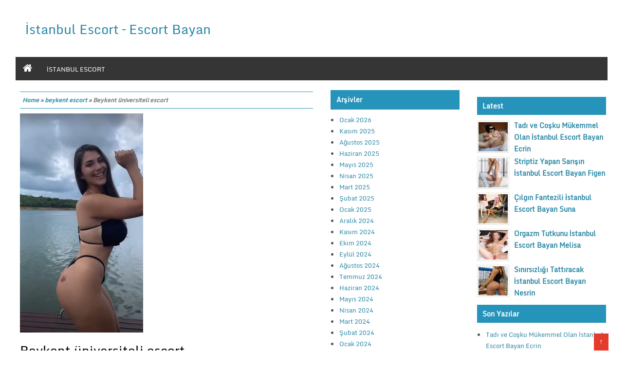

--- FILE ---
content_type: text/html; charset=UTF-8
request_url: http://istanbulfr.com/beykent-escort/beykent-universiteli-escort/
body_size: 13148
content:
<!DOCTYPE html PUBLIC "-//W3C//DTD XHTML 1.0 Strict//EN" "http://www.w3.org/TR/xhtml1/DTD/xhtml1-strict.dtd">
<html xmlns="http://www.w3.org/1999/xhtml" lang="tr"
	prefix="og: https://ogp.me/ns#" >
<head>
	<link rel="profile" href="http://gmpg.org/xfn/11" />
	<meta http-equiv="Content-Type" content="text/html; charset=UTF-8" />	
	<link rel="pingback" href="http://istanbulfr.com/xmlrpc.php" />
	<meta name="viewport" content="width=device-width, initial-scale=1.0"/>
	<meta name="googlebot" content="notranslate" />
	<title>Beykent üniversiteli escort - İstanbul Escort - Escort Bayan</title>

		<!-- All in One SEO 4.0.18 -->
		<meta name="description" content="beykent escort hareket tarzı oluşturmasını arzuladığınızın farkındayım. İşte bu farkındalık duygusunu sizlere tatilde ve hafta sonu kaçamakları"/>
		<link rel="canonical" href="http://istanbulfr.com/beykent-escort/beykent-universiteli-escort/" />
		<meta property="og:site_name" content="İstanbul Escort - Escort Bayan -" />
		<meta property="og:type" content="article" />
		<meta property="og:title" content="Beykent üniversiteli escort - İstanbul Escort - Escort Bayan" />
		<meta property="og:description" content="beykent escort hareket tarzı oluşturmasını arzuladığınızın farkındayım. İşte bu farkındalık duygusunu sizlere tatilde ve hafta sonu kaçamakları" />
		<meta property="og:url" content="http://istanbulfr.com/beykent-escort/beykent-universiteli-escort/" />
		<meta property="article:published_time" content="2021-03-17T17:04:04Z" />
		<meta property="article:modified_time" content="2021-03-17T17:04:07Z" />
		<meta property="twitter:card" content="summary" />
		<meta property="twitter:domain" content="istanbulfr.com" />
		<meta property="twitter:title" content="Beykent üniversiteli escort - İstanbul Escort - Escort Bayan" />
		<meta property="twitter:description" content="beykent escort hareket tarzı oluşturmasını arzuladığınızın farkındayım. İşte bu farkındalık duygusunu sizlere tatilde ve hafta sonu kaçamakları" />
		<script type="application/ld+json" class="aioseo-schema">
			{"@context":"https:\/\/schema.org","@graph":[{"@type":"WebSite","@id":"http:\/\/istanbulfr.com\/#website","url":"http:\/\/istanbulfr.com\/","name":"\u0130stanbul Escort - Escort Bayan","publisher":{"@id":"http:\/\/istanbulfr.com\/#organization"}},{"@type":"Organization","@id":"http:\/\/istanbulfr.com\/#organization","name":"\u0130stanbul Escort - Escort Bayan","url":"http:\/\/istanbulfr.com\/"},{"@type":"BreadcrumbList","@id":"http:\/\/istanbulfr.com\/beykent-escort\/beykent-universiteli-escort\/#breadcrumblist","itemListElement":[{"@type":"ListItem","@id":"http:\/\/istanbulfr.com\/#listItem","position":"1","item":{"@id":"http:\/\/istanbulfr.com\/#item","name":"Ev","url":"http:\/\/istanbulfr.com\/"},"nextItem":"http:\/\/istanbulfr.com\/beykent-escort\/#listItem"},{"@type":"ListItem","@id":"http:\/\/istanbulfr.com\/beykent-escort\/#listItem","position":"2","item":{"@id":"http:\/\/istanbulfr.com\/beykent-escort\/#item","name":"beykent escort","description":"beykent escort hareket tarz\u0131 olu\u015fturmas\u0131n\u0131 arzulad\u0131\u011f\u0131n\u0131z\u0131n fark\u0131nday\u0131m. \u0130\u015fte bu fark\u0131ndal\u0131k duygusunu sizlere tatilde ve hafta sonu ka\u00e7amaklar\u0131","url":"http:\/\/istanbulfr.com\/beykent-escort\/"},"nextItem":"http:\/\/istanbulfr.com\/beykent-escort\/beykent-universiteli-escort\/#listItem","previousItem":"http:\/\/istanbulfr.com\/#listItem"},{"@type":"ListItem","@id":"http:\/\/istanbulfr.com\/beykent-escort\/beykent-universiteli-escort\/#listItem","position":"3","item":{"@id":"http:\/\/istanbulfr.com\/beykent-escort\/beykent-universiteli-escort\/#item","name":"Beykent \u00fcniversiteli escort","description":"beykent escort hareket tarz\u0131 olu\u015fturmas\u0131n\u0131 arzulad\u0131\u011f\u0131n\u0131z\u0131n fark\u0131nday\u0131m. \u0130\u015fte bu fark\u0131ndal\u0131k duygusunu sizlere tatilde ve hafta sonu ka\u00e7amaklar\u0131","url":"http:\/\/istanbulfr.com\/beykent-escort\/beykent-universiteli-escort\/"},"previousItem":"http:\/\/istanbulfr.com\/beykent-escort\/#listItem"}]},{"@type":"Person","@id":"http:\/\/istanbulfr.com\/author\/escort\/#author","url":"http:\/\/istanbulfr.com\/author\/escort\/","name":"escort","image":{"@type":"ImageObject","@id":"http:\/\/istanbulfr.com\/beykent-escort\/beykent-universiteli-escort\/#authorImage","url":"https:\/\/secure.gravatar.com\/avatar\/6b74e8901dd98508763a00a8f4eabad5689d0c4e826b2219de279f53406c1bdf?s=96&d=mm&r=g","width":"96","height":"96","caption":"escort"}}]}
		</script>
		<!-- All in One SEO -->

<meta name="generator" content="wp"/><link rel="alternate" type="application/rss+xml" title="İstanbul Escort - Escort Bayan &raquo; akışı" href="http://istanbulfr.com/feed/" />
<link rel="alternate" type="application/rss+xml" title="İstanbul Escort - Escort Bayan &raquo; yorum akışı" href="http://istanbulfr.com/comments/feed/" />
<link rel="alternate" type="application/rss+xml" title="İstanbul Escort - Escort Bayan &raquo; Beykent üniversiteli escort yorum akışı" href="http://istanbulfr.com/beykent-escort/beykent-universiteli-escort/feed/" />
<link rel="alternate" title="oEmbed (JSON)" type="application/json+oembed" href="http://istanbulfr.com/wp-json/oembed/1.0/embed?url=http%3A%2F%2Fistanbulfr.com%2Fbeykent-escort%2Fbeykent-universiteli-escort%2F" />
<link rel="alternate" title="oEmbed (XML)" type="text/xml+oembed" href="http://istanbulfr.com/wp-json/oembed/1.0/embed?url=http%3A%2F%2Fistanbulfr.com%2Fbeykent-escort%2Fbeykent-universiteli-escort%2F&#038;format=xml" />
<!-- This site uses the Google Analytics by MonsterInsights plugin v7.14.0 - Using Analytics tracking - https://www.monsterinsights.com/ -->
<!-- Note: MonsterInsights is not currently configured on this site. The site owner needs to authenticate with Google Analytics in the MonsterInsights settings panel. -->
<!-- No UA code set -->
<!-- / Google Analytics by MonsterInsights -->
<style id='wp-img-auto-sizes-contain-inline-css' type='text/css'>
img:is([sizes=auto i],[sizes^="auto," i]){contain-intrinsic-size:3000px 1500px}
/*# sourceURL=wp-img-auto-sizes-contain-inline-css */
</style>
<style id='wp-emoji-styles-inline-css' type='text/css'>

	img.wp-smiley, img.emoji {
		display: inline !important;
		border: none !important;
		box-shadow: none !important;
		height: 1em !important;
		width: 1em !important;
		margin: 0 0.07em !important;
		vertical-align: -0.1em !important;
		background: none !important;
		padding: 0 !important;
	}
/*# sourceURL=wp-emoji-styles-inline-css */
</style>
<style id='wp-block-library-inline-css' type='text/css'>
:root{--wp-block-synced-color:#7a00df;--wp-block-synced-color--rgb:122,0,223;--wp-bound-block-color:var(--wp-block-synced-color);--wp-editor-canvas-background:#ddd;--wp-admin-theme-color:#007cba;--wp-admin-theme-color--rgb:0,124,186;--wp-admin-theme-color-darker-10:#006ba1;--wp-admin-theme-color-darker-10--rgb:0,107,160.5;--wp-admin-theme-color-darker-20:#005a87;--wp-admin-theme-color-darker-20--rgb:0,90,135;--wp-admin-border-width-focus:2px}@media (min-resolution:192dpi){:root{--wp-admin-border-width-focus:1.5px}}.wp-element-button{cursor:pointer}:root .has-very-light-gray-background-color{background-color:#eee}:root .has-very-dark-gray-background-color{background-color:#313131}:root .has-very-light-gray-color{color:#eee}:root .has-very-dark-gray-color{color:#313131}:root .has-vivid-green-cyan-to-vivid-cyan-blue-gradient-background{background:linear-gradient(135deg,#00d084,#0693e3)}:root .has-purple-crush-gradient-background{background:linear-gradient(135deg,#34e2e4,#4721fb 50%,#ab1dfe)}:root .has-hazy-dawn-gradient-background{background:linear-gradient(135deg,#faaca8,#dad0ec)}:root .has-subdued-olive-gradient-background{background:linear-gradient(135deg,#fafae1,#67a671)}:root .has-atomic-cream-gradient-background{background:linear-gradient(135deg,#fdd79a,#004a59)}:root .has-nightshade-gradient-background{background:linear-gradient(135deg,#330968,#31cdcf)}:root .has-midnight-gradient-background{background:linear-gradient(135deg,#020381,#2874fc)}:root{--wp--preset--font-size--normal:16px;--wp--preset--font-size--huge:42px}.has-regular-font-size{font-size:1em}.has-larger-font-size{font-size:2.625em}.has-normal-font-size{font-size:var(--wp--preset--font-size--normal)}.has-huge-font-size{font-size:var(--wp--preset--font-size--huge)}.has-text-align-center{text-align:center}.has-text-align-left{text-align:left}.has-text-align-right{text-align:right}.has-fit-text{white-space:nowrap!important}#end-resizable-editor-section{display:none}.aligncenter{clear:both}.items-justified-left{justify-content:flex-start}.items-justified-center{justify-content:center}.items-justified-right{justify-content:flex-end}.items-justified-space-between{justify-content:space-between}.screen-reader-text{border:0;clip-path:inset(50%);height:1px;margin:-1px;overflow:hidden;padding:0;position:absolute;width:1px;word-wrap:normal!important}.screen-reader-text:focus{background-color:#ddd;clip-path:none;color:#444;display:block;font-size:1em;height:auto;left:5px;line-height:normal;padding:15px 23px 14px;text-decoration:none;top:5px;width:auto;z-index:100000}html :where(.has-border-color){border-style:solid}html :where([style*=border-top-color]){border-top-style:solid}html :where([style*=border-right-color]){border-right-style:solid}html :where([style*=border-bottom-color]){border-bottom-style:solid}html :where([style*=border-left-color]){border-left-style:solid}html :where([style*=border-width]){border-style:solid}html :where([style*=border-top-width]){border-top-style:solid}html :where([style*=border-right-width]){border-right-style:solid}html :where([style*=border-bottom-width]){border-bottom-style:solid}html :where([style*=border-left-width]){border-left-style:solid}html :where(img[class*=wp-image-]){height:auto;max-width:100%}:where(figure){margin:0 0 1em}html :where(.is-position-sticky){--wp-admin--admin-bar--position-offset:var(--wp-admin--admin-bar--height,0px)}@media screen and (max-width:600px){html :where(.is-position-sticky){--wp-admin--admin-bar--position-offset:0px}}

/*# sourceURL=wp-block-library-inline-css */
</style><style id='wp-block-paragraph-inline-css' type='text/css'>
.is-small-text{font-size:.875em}.is-regular-text{font-size:1em}.is-large-text{font-size:2.25em}.is-larger-text{font-size:3em}.has-drop-cap:not(:focus):first-letter{float:left;font-size:8.4em;font-style:normal;font-weight:100;line-height:.68;margin:.05em .1em 0 0;text-transform:uppercase}body.rtl .has-drop-cap:not(:focus):first-letter{float:none;margin-left:.1em}p.has-drop-cap.has-background{overflow:hidden}:root :where(p.has-background){padding:1.25em 2.375em}:where(p.has-text-color:not(.has-link-color)) a{color:inherit}p.has-text-align-left[style*="writing-mode:vertical-lr"],p.has-text-align-right[style*="writing-mode:vertical-rl"]{rotate:180deg}
/*# sourceURL=http://istanbulfr.com/wp-includes/blocks/paragraph/style.min.css */
</style>
<style id='global-styles-inline-css' type='text/css'>
:root{--wp--preset--aspect-ratio--square: 1;--wp--preset--aspect-ratio--4-3: 4/3;--wp--preset--aspect-ratio--3-4: 3/4;--wp--preset--aspect-ratio--3-2: 3/2;--wp--preset--aspect-ratio--2-3: 2/3;--wp--preset--aspect-ratio--16-9: 16/9;--wp--preset--aspect-ratio--9-16: 9/16;--wp--preset--color--black: #000000;--wp--preset--color--cyan-bluish-gray: #abb8c3;--wp--preset--color--white: #ffffff;--wp--preset--color--pale-pink: #f78da7;--wp--preset--color--vivid-red: #cf2e2e;--wp--preset--color--luminous-vivid-orange: #ff6900;--wp--preset--color--luminous-vivid-amber: #fcb900;--wp--preset--color--light-green-cyan: #7bdcb5;--wp--preset--color--vivid-green-cyan: #00d084;--wp--preset--color--pale-cyan-blue: #8ed1fc;--wp--preset--color--vivid-cyan-blue: #0693e3;--wp--preset--color--vivid-purple: #9b51e0;--wp--preset--gradient--vivid-cyan-blue-to-vivid-purple: linear-gradient(135deg,rgb(6,147,227) 0%,rgb(155,81,224) 100%);--wp--preset--gradient--light-green-cyan-to-vivid-green-cyan: linear-gradient(135deg,rgb(122,220,180) 0%,rgb(0,208,130) 100%);--wp--preset--gradient--luminous-vivid-amber-to-luminous-vivid-orange: linear-gradient(135deg,rgb(252,185,0) 0%,rgb(255,105,0) 100%);--wp--preset--gradient--luminous-vivid-orange-to-vivid-red: linear-gradient(135deg,rgb(255,105,0) 0%,rgb(207,46,46) 100%);--wp--preset--gradient--very-light-gray-to-cyan-bluish-gray: linear-gradient(135deg,rgb(238,238,238) 0%,rgb(169,184,195) 100%);--wp--preset--gradient--cool-to-warm-spectrum: linear-gradient(135deg,rgb(74,234,220) 0%,rgb(151,120,209) 20%,rgb(207,42,186) 40%,rgb(238,44,130) 60%,rgb(251,105,98) 80%,rgb(254,248,76) 100%);--wp--preset--gradient--blush-light-purple: linear-gradient(135deg,rgb(255,206,236) 0%,rgb(152,150,240) 100%);--wp--preset--gradient--blush-bordeaux: linear-gradient(135deg,rgb(254,205,165) 0%,rgb(254,45,45) 50%,rgb(107,0,62) 100%);--wp--preset--gradient--luminous-dusk: linear-gradient(135deg,rgb(255,203,112) 0%,rgb(199,81,192) 50%,rgb(65,88,208) 100%);--wp--preset--gradient--pale-ocean: linear-gradient(135deg,rgb(255,245,203) 0%,rgb(182,227,212) 50%,rgb(51,167,181) 100%);--wp--preset--gradient--electric-grass: linear-gradient(135deg,rgb(202,248,128) 0%,rgb(113,206,126) 100%);--wp--preset--gradient--midnight: linear-gradient(135deg,rgb(2,3,129) 0%,rgb(40,116,252) 100%);--wp--preset--font-size--small: 13px;--wp--preset--font-size--medium: 20px;--wp--preset--font-size--large: 36px;--wp--preset--font-size--x-large: 42px;--wp--preset--spacing--20: 0.44rem;--wp--preset--spacing--30: 0.67rem;--wp--preset--spacing--40: 1rem;--wp--preset--spacing--50: 1.5rem;--wp--preset--spacing--60: 2.25rem;--wp--preset--spacing--70: 3.38rem;--wp--preset--spacing--80: 5.06rem;--wp--preset--shadow--natural: 6px 6px 9px rgba(0, 0, 0, 0.2);--wp--preset--shadow--deep: 12px 12px 50px rgba(0, 0, 0, 0.4);--wp--preset--shadow--sharp: 6px 6px 0px rgba(0, 0, 0, 0.2);--wp--preset--shadow--outlined: 6px 6px 0px -3px rgb(255, 255, 255), 6px 6px rgb(0, 0, 0);--wp--preset--shadow--crisp: 6px 6px 0px rgb(0, 0, 0);}:where(.is-layout-flex){gap: 0.5em;}:where(.is-layout-grid){gap: 0.5em;}body .is-layout-flex{display: flex;}.is-layout-flex{flex-wrap: wrap;align-items: center;}.is-layout-flex > :is(*, div){margin: 0;}body .is-layout-grid{display: grid;}.is-layout-grid > :is(*, div){margin: 0;}:where(.wp-block-columns.is-layout-flex){gap: 2em;}:where(.wp-block-columns.is-layout-grid){gap: 2em;}:where(.wp-block-post-template.is-layout-flex){gap: 1.25em;}:where(.wp-block-post-template.is-layout-grid){gap: 1.25em;}.has-black-color{color: var(--wp--preset--color--black) !important;}.has-cyan-bluish-gray-color{color: var(--wp--preset--color--cyan-bluish-gray) !important;}.has-white-color{color: var(--wp--preset--color--white) !important;}.has-pale-pink-color{color: var(--wp--preset--color--pale-pink) !important;}.has-vivid-red-color{color: var(--wp--preset--color--vivid-red) !important;}.has-luminous-vivid-orange-color{color: var(--wp--preset--color--luminous-vivid-orange) !important;}.has-luminous-vivid-amber-color{color: var(--wp--preset--color--luminous-vivid-amber) !important;}.has-light-green-cyan-color{color: var(--wp--preset--color--light-green-cyan) !important;}.has-vivid-green-cyan-color{color: var(--wp--preset--color--vivid-green-cyan) !important;}.has-pale-cyan-blue-color{color: var(--wp--preset--color--pale-cyan-blue) !important;}.has-vivid-cyan-blue-color{color: var(--wp--preset--color--vivid-cyan-blue) !important;}.has-vivid-purple-color{color: var(--wp--preset--color--vivid-purple) !important;}.has-black-background-color{background-color: var(--wp--preset--color--black) !important;}.has-cyan-bluish-gray-background-color{background-color: var(--wp--preset--color--cyan-bluish-gray) !important;}.has-white-background-color{background-color: var(--wp--preset--color--white) !important;}.has-pale-pink-background-color{background-color: var(--wp--preset--color--pale-pink) !important;}.has-vivid-red-background-color{background-color: var(--wp--preset--color--vivid-red) !important;}.has-luminous-vivid-orange-background-color{background-color: var(--wp--preset--color--luminous-vivid-orange) !important;}.has-luminous-vivid-amber-background-color{background-color: var(--wp--preset--color--luminous-vivid-amber) !important;}.has-light-green-cyan-background-color{background-color: var(--wp--preset--color--light-green-cyan) !important;}.has-vivid-green-cyan-background-color{background-color: var(--wp--preset--color--vivid-green-cyan) !important;}.has-pale-cyan-blue-background-color{background-color: var(--wp--preset--color--pale-cyan-blue) !important;}.has-vivid-cyan-blue-background-color{background-color: var(--wp--preset--color--vivid-cyan-blue) !important;}.has-vivid-purple-background-color{background-color: var(--wp--preset--color--vivid-purple) !important;}.has-black-border-color{border-color: var(--wp--preset--color--black) !important;}.has-cyan-bluish-gray-border-color{border-color: var(--wp--preset--color--cyan-bluish-gray) !important;}.has-white-border-color{border-color: var(--wp--preset--color--white) !important;}.has-pale-pink-border-color{border-color: var(--wp--preset--color--pale-pink) !important;}.has-vivid-red-border-color{border-color: var(--wp--preset--color--vivid-red) !important;}.has-luminous-vivid-orange-border-color{border-color: var(--wp--preset--color--luminous-vivid-orange) !important;}.has-luminous-vivid-amber-border-color{border-color: var(--wp--preset--color--luminous-vivid-amber) !important;}.has-light-green-cyan-border-color{border-color: var(--wp--preset--color--light-green-cyan) !important;}.has-vivid-green-cyan-border-color{border-color: var(--wp--preset--color--vivid-green-cyan) !important;}.has-pale-cyan-blue-border-color{border-color: var(--wp--preset--color--pale-cyan-blue) !important;}.has-vivid-cyan-blue-border-color{border-color: var(--wp--preset--color--vivid-cyan-blue) !important;}.has-vivid-purple-border-color{border-color: var(--wp--preset--color--vivid-purple) !important;}.has-vivid-cyan-blue-to-vivid-purple-gradient-background{background: var(--wp--preset--gradient--vivid-cyan-blue-to-vivid-purple) !important;}.has-light-green-cyan-to-vivid-green-cyan-gradient-background{background: var(--wp--preset--gradient--light-green-cyan-to-vivid-green-cyan) !important;}.has-luminous-vivid-amber-to-luminous-vivid-orange-gradient-background{background: var(--wp--preset--gradient--luminous-vivid-amber-to-luminous-vivid-orange) !important;}.has-luminous-vivid-orange-to-vivid-red-gradient-background{background: var(--wp--preset--gradient--luminous-vivid-orange-to-vivid-red) !important;}.has-very-light-gray-to-cyan-bluish-gray-gradient-background{background: var(--wp--preset--gradient--very-light-gray-to-cyan-bluish-gray) !important;}.has-cool-to-warm-spectrum-gradient-background{background: var(--wp--preset--gradient--cool-to-warm-spectrum) !important;}.has-blush-light-purple-gradient-background{background: var(--wp--preset--gradient--blush-light-purple) !important;}.has-blush-bordeaux-gradient-background{background: var(--wp--preset--gradient--blush-bordeaux) !important;}.has-luminous-dusk-gradient-background{background: var(--wp--preset--gradient--luminous-dusk) !important;}.has-pale-ocean-gradient-background{background: var(--wp--preset--gradient--pale-ocean) !important;}.has-electric-grass-gradient-background{background: var(--wp--preset--gradient--electric-grass) !important;}.has-midnight-gradient-background{background: var(--wp--preset--gradient--midnight) !important;}.has-small-font-size{font-size: var(--wp--preset--font-size--small) !important;}.has-medium-font-size{font-size: var(--wp--preset--font-size--medium) !important;}.has-large-font-size{font-size: var(--wp--preset--font-size--large) !important;}.has-x-large-font-size{font-size: var(--wp--preset--font-size--x-large) !important;}
/*# sourceURL=global-styles-inline-css */
</style>

<style id='classic-theme-styles-inline-css' type='text/css'>
/*! This file is auto-generated */
.wp-block-button__link{color:#fff;background-color:#32373c;border-radius:9999px;box-shadow:none;text-decoration:none;padding:calc(.667em + 2px) calc(1.333em + 2px);font-size:1.125em}.wp-block-file__button{background:#32373c;color:#fff;text-decoration:none}
/*# sourceURL=/wp-includes/css/classic-themes.min.css */
</style>
<link rel='stylesheet' id='monsterinsights-popular-posts-style-css' href='http://istanbulfr.com/wp-content/plugins/google-analytics-for-wordpress/assets/css/frontend.min.css?ver=7.14.0' type='text/css' media='all' />
<link rel='stylesheet' id='wrockmetro-style-css' href='http://istanbulfr.com/wp-content/themes/wrock-metro/style.css?ver=6.9' type='text/css' media='all' />
<link rel='stylesheet' id='wrockmetro-font-awesome-css' href='http://istanbulfr.com/wp-content/themes/wrock-metro/font-awesome/css/font-awesome.min.css?ver=6.9' type='text/css' media='all' />
<script type="text/javascript" src="http://istanbulfr.com/wp-includes/js/jquery/jquery.min.js?ver=3.7.1" id="jquery-core-js"></script>
<script type="text/javascript" src="http://istanbulfr.com/wp-includes/js/jquery/jquery-migrate.min.js?ver=3.4.1" id="jquery-migrate-js"></script>
<script type="text/javascript" src="http://istanbulfr.com/wp-content/themes/wrock-metro/js/backscript.js?ver=1.0" id="backscript-js"></script>
<script type="text/javascript" src="http://istanbulfr.com/wp-content/themes/wrock-metro/js/smoothscroll.js?ver=1.0" id="wrockmetro-smoothscroll-js"></script>
<link rel="https://api.w.org/" href="http://istanbulfr.com/wp-json/" /><link rel="alternate" title="JSON" type="application/json" href="http://istanbulfr.com/wp-json/wp/v2/posts/297" /><link rel="EditURI" type="application/rsd+xml" title="RSD" href="http://istanbulfr.com/xmlrpc.php?rsd" />
<meta name="generator" content="WordPress 6.9" />
<link rel='shortlink' href='http://istanbulfr.com/?p=297' />
			<link rel="amphtml" href="http://azrblbl.istanbulfr.com/amp/beykent-escort/beykent-universiteli-escort/"/>
					<style type="text/css">
	.wrapper{ max-width: 1292px !important;}
		
	</style>
	</head>
<body class="wp-singular post-template-default single single-post postid-297 single-format-standard wp-theme-wrock-metro">
<div class="wrapper">
<div id="top-menu">	
	<div id="top-menu-inner" class="clearfix">
<div class="first">
				</div></div>	</div> 
<!-- BEGIN HEADER -->
	<div id="header">
    <div id="header-inner" class="clearfix">
		<div id="logo">
		    
            
		<p class="site-title"><a href="http://istanbulfr.com/" rel="home">İstanbul Escort &#8211; Escort Bayan</a></p>

								</div>
								
	    </div> 	</div> 
	<!-- BEGIN TOP NAVIGATION -->		
		<div id="navigation" class="nav"> 
    <div id="navigation-inner" class="clearfix">
	<div class="secondary">
	<ul id="menu-istanbul-escort" class="menu"><li class="home-icon"><a href="http://istanbulfr.com/" title="Home"><i class="fa fa-home"></i></a></li><li id="menu-item-17" class="menu-item menu-item-type-custom menu-item-object-custom menu-item-home menu-item-17"><a href="http://istanbulfr.com">istanbul escort</a></li>
</ul>		</div></div></div> 
		<!-- END TOP NAVIGATION -->
	<!-- Global site tag (gtag.js) - Google Analytics -->
<script async src="https://www.googletagmanager.com/gtag/js?id=UA-149604710-2"></script>
<script>
  window.dataLayer = window.dataLayer || [];
  function gtag(){dataLayer.push(arguments);}
  gtag('js', new Date());

  gtag('config', 'UA-149604710-2');
</script><!-- BEGIN PAGE -->
<div id="page">	<div id="page-inner" class="clearfix">
<div id="banner-top"></div>
		<div id="content">
			
		<div id="crumbs"><a href="http://istanbulfr.com/">Home</a> &raquo; <a href="http://istanbulfr.com/kategori/beykent-escort/">beykent escort</a> &raquo; <span class="current">Beykent üniversiteli escort</span></div>	
		<img width="253" height="450" src="http://istanbulfr.com/wp-content/uploads/2021/03/Beykent-universiteli-escort-253x450.jpg" class="attachment-wrockmetro_singlefull size-wrockmetro_singlefull wp-post-image" alt="Beykent üniversiteli escort" decoding="async" fetchpriority="high" srcset="http://istanbulfr.com/wp-content/uploads/2021/03/Beykent-universiteli-escort-253x450.jpg 253w, http://istanbulfr.com/wp-content/uploads/2021/03/Beykent-universiteli-escort-169x300.jpg 169w, http://istanbulfr.com/wp-content/uploads/2021/03/Beykent-universiteli-escort-577x1024.jpg 577w, http://istanbulfr.com/wp-content/uploads/2021/03/Beykent-universiteli-escort.jpg 605w" sizes="(max-width: 253px) 100vw, 253px" />									<article id="post-297" class="post-297 post type-post status-publish format-standard has-post-thumbnail hentry category-beykent-escort tag-beykent-analci-escort tag-beykent-escort tag-beykent-kapali-escort tag-beykent-turk-escort tag-beykent-universiteli-escort" itemscope="itemscope" itemtype="http://schema.org/Article">
			<header class="entry">

			<h1 class="entry-title" itemprop="name"><a itemprop="url" href="http://istanbulfr.com/beykent-escort/beykent-universiteli-escort/" rel="bookmark" title="Beykent üniversiteli escort">Beykent üniversiteli escort</a></h1>
						<span itemprop="articleBody">
<p>İnandırmış olduğum bu güzellik gerçek ilişki sayesinde özellikle sizlerin hayatında mükemmel zamanlar oluşturuyorum. Tatil programları içerisinde yanınızda bir kadın olmasını ve sizlerle uyumlu bir <a href="http://istanbulfr.com/kategori/beykent-escort/">beykent escort</a> hareket tarzı oluşturmasını arzuladığınızın farkındayım. İşte bu farkındalık duygusunu sizlere tatilde ve hafta sonu kaçamakları ile mükemmel bir şekilde yaşatan güzellik sergiliyorum. Bu güzellik sayesinde tatile gittiğimizde isterseniz denizin içerisinde, isterseniz havuzda, isterseniz jakuzide, kumsalda, şezlong üzerinde istediğiniz şekilde sevişme duygusu yaşayabilirsiniz. Ben yaşatmış olduğum her sevişme duygusu içerisinde partnerimin mümkün olduğunca doyuma ulaşmasını doyumu aşarak heyecanları güzel bir şekilde yaşamasını tercih ederim. Özel duygular içerisinde tatlı bakışlarımı sizlere sunarken delirtici bir etki yaratıyorum.</p>
</span>  </header>
					<span class="postmeta_box">
		<span class="auth"> <span itemprop="datePublished" class="timestamp updated">17 Mart 2021</span>  <span class="author vcard" itemprop="author" itemtype="http://schema.org/Person"><span class="fn">escort</span></span></span>
<span itemprop="articleSection" class="postcateg"><a href="http://istanbulfr.com/kategori/beykent-escort/" rel="category tag">beykent escort</a></span>
<span class="comp"><a href="http://istanbulfr.com/beykent-escort/beykent-universiteli-escort/#respond">No Comment</a></span>			 <span class="tags"><a href="http://istanbulfr.com/etiket/beykent-analci-escort/" rel="tag">beykent analcı escort</a>, <a href="http://istanbulfr.com/etiket/beykent-escort/" rel="tag">beykent escort</a>, <a href="http://istanbulfr.com/etiket/beykent-kapali-escort/" rel="tag">beykent kapalı escort</a>, <a href="http://istanbulfr.com/etiket/beykent-turk-escort/" rel="tag">beykent türk escort</a>, <a href="http://istanbulfr.com/etiket/beykent-universiteli-escort/" rel="tag">beykent üniversiteli escort</a></span>				</span><!-- .entry-header -->
	<div class="gap"></div>	
		<div id="single-nav" class="clearfix">
		<div id="single-nav-left">&laquo;<strong><a href="http://istanbulfr.com/altinsehir-escort/altinsehir-vip-escort/" rel="prev">Altınşehir vip escort</a></strong></div>
		<div id="single-nav-right"><strong><a href="http://istanbulfr.com/levent-escort/5-levent-escort/" rel="next">5 levent escort</a></strong>&raquo;</div>
        </div>	
		
        <!-- END single-nav -->
			<div class="comments">	
<div id="comments" class="comments-area">

		<div id="respond" class="comment-respond">
		<h3 id="reply-title" class="comment-reply-title">Bir yanıt yazın <small><a rel="nofollow" id="cancel-comment-reply-link" href="/beykent-escort/beykent-universiteli-escort/#respond" style="display:none;">Yanıtı iptal et</a></small></h3><form action="http://istanbulfr.com/wp-comments-post.php" method="post" id="commentform" class="comment-form"><p class="comment-notes"><span id="email-notes">E-posta adresiniz yayınlanmayacak.</span> <span class="required-field-message">Gerekli alanlar <span class="required">*</span> ile işaretlenmişlerdir</span></p><p class="comment-form-comment"><label for="comment">Yorum <span class="required">*</span></label> <textarea id="comment" name="comment" cols="45" rows="8" maxlength="65525" required="required"></textarea></p><div class="large-6 columns"><div class="row collapse prefix-radius"><div class="small-3 columns"><span class="prefix"><i class="fa fa-user"></i> <span class="required">*</span></span> </div><div class="small-9 columns"><input class="form-control" id="author" placeholder="Name" name="author" type="text" value="" size="20" aria-required='true' /></div></div></div>
<div class="large-6 columns"><div class="row collapse prefix-radius"><div class="small-3 columns"><span class="prefix"><i class="fa fa-envelope-o"></i> <span class="required">*</span></span></div> <div class="small-9 columns"><input class="form-control" placeholder="email@email.com" id="email" name="email" type="text" value="" size="20" aria-required='true' /></div></div></div>
<div class="large-6 columns"><div class="row collapse prefix-radius"><div class="small-3 columns"><span class="prefix"><i class="fa fa-external-link"></i></span> </div><div class="small-9 columns"><input class="form-control" placeholder="Website" id="url" name="url" type="text" value="" size="30" /></div></div></div>
<p class="form-submit"><input name="submit" type="submit" id="submit" class="button" value="Yorum gönder" /> <input type='hidden' name='comment_post_ID' value='297' id='comment_post_ID' />
<input type='hidden' name='comment_parent' id='comment_parent' value='0' />
</p><input type="hidden" id="ak_js" name="ak_js" value="41"/><textarea name="ak_hp_textarea" cols="45" rows="8" maxlength="100" style="display: none !important;"></textarea></form>	</div><!-- #respond -->
	
</div><!-- .comments-area -->	</div> <!-- end div .comments -->	</article> <!-- end div .post -->
									<div id="footerads">
</div>
		</div> <!-- end div #content -->
<div id="sidebar">	
    <div class="box clearfloat"><div class="boxinside clearfloat"><h4 class="widgettitle">Arşivler</h4>
			<ul>
					<li><a href='http://istanbulfr.com/2026/01/'>Ocak 2026</a></li>
	<li><a href='http://istanbulfr.com/2025/11/'>Kasım 2025</a></li>
	<li><a href='http://istanbulfr.com/2025/08/'>Ağustos 2025</a></li>
	<li><a href='http://istanbulfr.com/2025/06/'>Haziran 2025</a></li>
	<li><a href='http://istanbulfr.com/2025/05/'>Mayıs 2025</a></li>
	<li><a href='http://istanbulfr.com/2025/04/'>Nisan 2025</a></li>
	<li><a href='http://istanbulfr.com/2025/03/'>Mart 2025</a></li>
	<li><a href='http://istanbulfr.com/2025/02/'>Şubat 2025</a></li>
	<li><a href='http://istanbulfr.com/2025/01/'>Ocak 2025</a></li>
	<li><a href='http://istanbulfr.com/2024/12/'>Aralık 2024</a></li>
	<li><a href='http://istanbulfr.com/2024/11/'>Kasım 2024</a></li>
	<li><a href='http://istanbulfr.com/2024/10/'>Ekim 2024</a></li>
	<li><a href='http://istanbulfr.com/2024/09/'>Eylül 2024</a></li>
	<li><a href='http://istanbulfr.com/2024/08/'>Ağustos 2024</a></li>
	<li><a href='http://istanbulfr.com/2024/07/'>Temmuz 2024</a></li>
	<li><a href='http://istanbulfr.com/2024/06/'>Haziran 2024</a></li>
	<li><a href='http://istanbulfr.com/2024/05/'>Mayıs 2024</a></li>
	<li><a href='http://istanbulfr.com/2024/04/'>Nisan 2024</a></li>
	<li><a href='http://istanbulfr.com/2024/03/'>Mart 2024</a></li>
	<li><a href='http://istanbulfr.com/2024/02/'>Şubat 2024</a></li>
	<li><a href='http://istanbulfr.com/2024/01/'>Ocak 2024</a></li>
	<li><a href='http://istanbulfr.com/2023/12/'>Aralık 2023</a></li>
	<li><a href='http://istanbulfr.com/2023/11/'>Kasım 2023</a></li>
	<li><a href='http://istanbulfr.com/2023/10/'>Ekim 2023</a></li>
	<li><a href='http://istanbulfr.com/2023/09/'>Eylül 2023</a></li>
	<li><a href='http://istanbulfr.com/2023/08/'>Ağustos 2023</a></li>
	<li><a href='http://istanbulfr.com/2023/07/'>Temmuz 2023</a></li>
	<li><a href='http://istanbulfr.com/2023/06/'>Haziran 2023</a></li>
	<li><a href='http://istanbulfr.com/2023/05/'>Mayıs 2023</a></li>
	<li><a href='http://istanbulfr.com/2023/04/'>Nisan 2023</a></li>
	<li><a href='http://istanbulfr.com/2023/03/'>Mart 2023</a></li>
	<li><a href='http://istanbulfr.com/2023/02/'>Şubat 2023</a></li>
	<li><a href='http://istanbulfr.com/2023/01/'>Ocak 2023</a></li>
	<li><a href='http://istanbulfr.com/2022/12/'>Aralık 2022</a></li>
	<li><a href='http://istanbulfr.com/2022/11/'>Kasım 2022</a></li>
	<li><a href='http://istanbulfr.com/2022/10/'>Ekim 2022</a></li>
	<li><a href='http://istanbulfr.com/2022/09/'>Eylül 2022</a></li>
	<li><a href='http://istanbulfr.com/2022/08/'>Ağustos 2022</a></li>
	<li><a href='http://istanbulfr.com/2022/07/'>Temmuz 2022</a></li>
	<li><a href='http://istanbulfr.com/2022/06/'>Haziran 2022</a></li>
	<li><a href='http://istanbulfr.com/2022/05/'>Mayıs 2022</a></li>
	<li><a href='http://istanbulfr.com/2022/04/'>Nisan 2022</a></li>
	<li><a href='http://istanbulfr.com/2022/03/'>Mart 2022</a></li>
	<li><a href='http://istanbulfr.com/2022/02/'>Şubat 2022</a></li>
	<li><a href='http://istanbulfr.com/2022/01/'>Ocak 2022</a></li>
	<li><a href='http://istanbulfr.com/2021/12/'>Aralık 2021</a></li>
	<li><a href='http://istanbulfr.com/2021/11/'>Kasım 2021</a></li>
	<li><a href='http://istanbulfr.com/2021/10/'>Ekim 2021</a></li>
	<li><a href='http://istanbulfr.com/2021/07/'>Temmuz 2021</a></li>
	<li><a href='http://istanbulfr.com/2021/06/'>Haziran 2021</a></li>
	<li><a href='http://istanbulfr.com/2021/05/'>Mayıs 2021</a></li>
	<li><a href='http://istanbulfr.com/2021/04/'>Nisan 2021</a></li>
	<li><a href='http://istanbulfr.com/2021/03/'>Mart 2021</a></li>
	<li><a href='http://istanbulfr.com/2021/02/'>Şubat 2021</a></li>
	<li><a href='http://istanbulfr.com/2021/01/'>Ocak 2021</a></li>
			</ul>

			</div></div><div class="box clearfloat"><div class="boxinside clearfloat"><h4 class="widgettitle">Kategoriler</h4>
			<ul>
					<li class="cat-item cat-item-65"><a href="http://istanbulfr.com/kategori/aksaray-escort/">aksaray escort</a>
</li>
	<li class="cat-item cat-item-66"><a href="http://istanbulfr.com/kategori/alibeykoy-escort/">alibeyköy escort</a>
</li>
	<li class="cat-item cat-item-67"><a href="http://istanbulfr.com/kategori/alman-escort/">alman escort</a>
</li>
	<li class="cat-item cat-item-64"><a href="http://istanbulfr.com/kategori/altinsehir-escort/">altınşehir escort</a>
</li>
	<li class="cat-item cat-item-162"><a href="http://istanbulfr.com/kategori/arnavutkoy-escort/">arnavutköy escort</a>
</li>
	<li class="cat-item cat-item-178"><a href="http://istanbulfr.com/kategori/atakoy-escort/">ataköy escort</a>
</li>
	<li class="cat-item cat-item-54"><a href="http://istanbulfr.com/kategori/avcilar-escort/">avcılar escort</a>
</li>
	<li class="cat-item cat-item-96"><a href="http://istanbulfr.com/kategori/ayvansaray-escort/">ayvansaray escort</a>
</li>
	<li class="cat-item cat-item-163"><a href="http://istanbulfr.com/kategori/bagcilar-escort/">bağcılar escort</a>
</li>
	<li class="cat-item cat-item-97"><a href="http://istanbulfr.com/kategori/bahcelievler-escort/">bahçelievler escort</a>
</li>
	<li class="cat-item cat-item-1"><a href="http://istanbulfr.com/kategori/bahcesehir-escort/">bahçeşehir escort</a>
</li>
	<li class="cat-item cat-item-98"><a href="http://istanbulfr.com/kategori/bakirkoy-escort/">bakırköy escort</a>
</li>
	<li class="cat-item cat-item-464"><a href="http://istanbulfr.com/kategori/basaksehir-escort/">başakşehir escort</a>
</li>
	<li class="cat-item cat-item-95"><a href="http://istanbulfr.com/kategori/batisehir-escort/">batışehir escort</a>
</li>
	<li class="cat-item cat-item-99"><a href="http://istanbulfr.com/kategori/bebek-escort/">bebek escort</a>
</li>
	<li class="cat-item cat-item-100"><a href="http://istanbulfr.com/kategori/besiktas-escort/">beşiktaş escort</a>
</li>
	<li class="cat-item cat-item-148"><a href="http://istanbulfr.com/kategori/beyazit-escort/">beyazıt escort</a>
</li>
	<li class="cat-item cat-item-147"><a href="http://istanbulfr.com/kategori/beykent-escort/">beykent escort</a>
</li>
	<li class="cat-item cat-item-13"><a href="http://istanbulfr.com/kategori/beylikduzu-escort/">beylikdüzü escort</a>
</li>
	<li class="cat-item cat-item-179"><a href="http://istanbulfr.com/kategori/beyoglu-escort/">beyoğlu escort</a>
</li>
	<li class="cat-item cat-item-180"><a href="http://istanbulfr.com/kategori/bomonti-escort/">bomonti escort</a>
</li>
	<li class="cat-item cat-item-202"><a href="http://istanbulfr.com/kategori/caglayan-escort/">çağlayan escort</a>
</li>
	<li class="cat-item cat-item-203"><a href="http://istanbulfr.com/kategori/capa-escort/">çapa escort</a>
</li>
	<li class="cat-item cat-item-204"><a href="http://istanbulfr.com/kategori/catalca-escort/">çatalca escort</a>
</li>
	<li class="cat-item cat-item-238"><a href="http://istanbulfr.com/kategori/cevizlibag-escort/">cevizlibağ escort</a>
</li>
	<li class="cat-item cat-item-237"><a href="http://istanbulfr.com/kategori/cihangir-escort/">cihangir escort</a>
</li>
	<li class="cat-item cat-item-280"><a href="http://istanbulfr.com/kategori/eminonu-escort/">eminönü escort</a>
</li>
	<li class="cat-item cat-item-252"><a href="http://istanbulfr.com/kategori/esenler-escort/">esenler escort</a>
</li>
	<li class="cat-item cat-item-40"><a href="http://istanbulfr.com/kategori/esenyurt-escort/">esenyurt escort</a>
</li>
	<li class="cat-item cat-item-253"><a href="http://istanbulfr.com/kategori/etiler-escort/">etiler escort</a>
</li>
	<li class="cat-item cat-item-254"><a href="http://istanbulfr.com/kategori/eyup-escort/">eyüp escort</a>
</li>
	<li class="cat-item cat-item-287"><a href="http://istanbulfr.com/kategori/fatih-escort/">fatih escort</a>
</li>
	<li class="cat-item cat-item-303"><a href="http://istanbulfr.com/kategori/ferikoy-escort/">feriköy escort</a>
</li>
	<li class="cat-item cat-item-288"><a href="http://istanbulfr.com/kategori/findikzade-escort/">fındıkzade escort</a>
</li>
	<li class="cat-item cat-item-304"><a href="http://istanbulfr.com/kategori/florya-escort/">florya escort</a>
</li>
	<li class="cat-item cat-item-323"><a href="http://istanbulfr.com/kategori/fulya-escort/">fulya escort</a>
</li>
	<li class="cat-item cat-item-324"><a href="http://istanbulfr.com/kategori/gayrettepe-escort/">gayrettepe escort</a>
</li>
	<li class="cat-item cat-item-325"><a href="http://istanbulfr.com/kategori/gaziosmanpasa-escort/">gaziosmanpaşa escort</a>
</li>
	<li class="cat-item cat-item-344"><a href="http://istanbulfr.com/kategori/gunesli-escort/">güneşli escort</a>
</li>
	<li class="cat-item cat-item-345"><a href="http://istanbulfr.com/kategori/gungoren-escort/">güngören escort</a>
</li>
	<li class="cat-item cat-item-20"><a href="http://istanbulfr.com/kategori/gurpinar-escort/">gürpınar escort</a>
</li>
	<li class="cat-item cat-item-346"><a href="http://istanbulfr.com/kategori/guzelyurt-escort/">güzelyurt escort</a>
</li>
	<li class="cat-item cat-item-358"><a href="http://istanbulfr.com/kategori/habibler-escort/">habibler escort</a>
</li>
	<li class="cat-item cat-item-359"><a href="http://istanbulfr.com/kategori/hadimkoy-escort/">hadımköy escort</a>
</li>
	<li class="cat-item cat-item-360"><a href="http://istanbulfr.com/kategori/halicioglu-escort/">halıcıoğlu escort</a>
</li>
	<li class="cat-item cat-item-361"><a href="http://istanbulfr.com/kategori/halkali-escort/">halkalı escort</a>
</li>
	<li class="cat-item cat-item-362"><a href="http://istanbulfr.com/kategori/haramidere-escort/">haramidere escort</a>
</li>
	<li class="cat-item cat-item-395"><a href="http://istanbulfr.com/kategori/haseki-escort/">haseki escort</a>
</li>
	<li class="cat-item cat-item-2"><a href="http://istanbulfr.com/kategori/istanbul-escort/">istanbul escort</a>
</li>
	<li class="cat-item cat-item-63"><a href="http://istanbulfr.com/kategori/kayasehir-escort/">kayaşehir escort</a>
</li>
	<li class="cat-item cat-item-33"><a href="http://istanbulfr.com/kategori/kumburgaz-escort/">Kumburgaz escort</a>
</li>
	<li class="cat-item cat-item-411"><a href="http://istanbulfr.com/kategori/levent-escort/">levent escort</a>
</li>
	<li class="cat-item cat-item-445"><a href="http://istanbulfr.com/kategori/okmeydani-escort/">okmeydanı escort</a>
</li>
	<li class="cat-item cat-item-431"><a href="http://istanbulfr.com/kategori/seyrantepe-escort/">seyrantepe escort</a>
</li>
	<li class="cat-item cat-item-39"><a href="http://istanbulfr.com/kategori/silivri-escort/">silivri escort</a>
</li>
	<li class="cat-item cat-item-430"><a href="http://istanbulfr.com/kategori/sutluce-escort/">sütlüce escort</a>
</li>
	<li class="cat-item cat-item-412"><a href="http://istanbulfr.com/kategori/taksim-escort/">taksim escort</a>
</li>
	<li class="cat-item cat-item-8"><a href="http://istanbulfr.com/kategori/turbanli-escort/">türbanlı escort</a>
</li>
	<li class="cat-item cat-item-26"><a href="http://istanbulfr.com/kategori/tuyap-escort/">tüyap escort</a>
</li>
	<li class="cat-item cat-item-446"><a href="http://istanbulfr.com/kategori/zeytinburnu-escort/">zeytinburnu escort</a>
</li>
			</ul>

			</div></div>
</div>	<!-- end div #sidebar -->

<div id="sidebar2">	

<!--   
Package: Free Social Media Icons
Author: Thomas Weichselbaumer, ThemeZee.com
Source: http://themezee.com/free-social-media-icons/
License: GPL v3 (http://www.gnu.org/licenses/gpl.html)
-->
<div id="share">


	 

	 

	 

	
	

	
	
	
	
</div> 
	
<h4>Latest</h4>

								<div class="latest-post">
									<img width="41" height="60" src="http://istanbulfr.com/wp-content/uploads/2026/01/tadi-ve-cosku-mukemmel-olan-istanbul-escort-bayan-ecrin-1.jpg" class="attachment-widgetthumb size-widgetthumb wp-post-image" alt="" decoding="async" loading="lazy" /> 
									 <a title="Tadı ve Coşku Mükemmel Olan İstanbul Escort Bayan Ecrin" href="http://istanbulfr.com/istanbul-escort/tadi-ve-cosku-mukemmel-olan-istanbul-escort-bayan-ecrin/" rel="bookmark">Tadı ve Coşku Mükemmel Olan İstanbul Escort Bayan Ecrin</a><br />
									 <div class="clear"></div>
								</div>			
															<div class="latest-post">
									<img width="49" height="60" src="http://istanbulfr.com/wp-content/uploads/2025/11/striptiz-yapan-sarisin-istanbul-escort-bayan-figen-1.jpg" class="attachment-widgetthumb size-widgetthumb wp-post-image" alt="" decoding="async" loading="lazy" /> 
									 <a title="Striptiz Yapan Sarışın İstanbul Escort Bayan Figen" href="http://istanbulfr.com/istanbul-escort/striptiz-yapan-sarisin-istanbul-escort-bayan-figen/" rel="bookmark">Striptiz Yapan Sarışın İstanbul Escort Bayan Figen</a><br />
									 <div class="clear"></div>
								</div>			
															<div class="latest-post">
									<img width="50" height="60" src="http://istanbulfr.com/wp-content/uploads/2025/08/cilgin-fantezili-istanbul-escort-bayan-suna-1.jpg" class="attachment-widgetthumb size-widgetthumb wp-post-image" alt="" decoding="async" loading="lazy" /> 
									 <a title="Çılgın Fantezili İstanbul Escort Bayan Suna" href="http://istanbulfr.com/bebek-escort/cilgin-fantezili-istanbul-escort-bayan-suna/" rel="bookmark">Çılgın Fantezili İstanbul Escort Bayan Suna</a><br />
									 <div class="clear"></div>
								</div>			
															<div class="latest-post">
									<img width="42" height="60" src="http://istanbulfr.com/wp-content/uploads/2025/06/orgazm-tutkunu-istanbul-escort-bayan-melisa-1.jpg" class="attachment-widgetthumb size-widgetthumb wp-post-image" alt="" decoding="async" loading="lazy" /> 
									 <a title="Orgazm Tutkunu İstanbul Escort Bayan Melisa" href="http://istanbulfr.com/istanbul-escort/orgazm-tutkunu-istanbul-escort-bayan-melisa/" rel="bookmark">Orgazm Tutkunu İstanbul Escort Bayan Melisa</a><br />
									 <div class="clear"></div>
								</div>			
															<div class="latest-post">
									<img width="40" height="60" src="http://istanbulfr.com/wp-content/uploads/2025/05/sinirsizligi-tattiracak-istanbul-escort-bayan-nesrin-1.jpg" class="attachment-widgetthumb size-widgetthumb wp-post-image" alt="" decoding="async" loading="lazy" /> 
									 <a title="Sınırsızlığı Tattıracak İstanbul Escort Bayan Nesrin" href="http://istanbulfr.com/istanbul-escort/sinirsizligi-tattiracak-istanbul-escort-bayan-nesrin/" rel="bookmark">Sınırsızlığı Tattıracak İstanbul Escort Bayan Nesrin</a><br />
									 <div class="clear"></div>
								</div>			
								<div style="clear:both;"></div>    
		<div class="box clearfloat"><div class="boxinside clearfloat">
		<h4 class="widgettitle">Son Yazılar</h4>
		<ul>
											<li>
					<a href="http://istanbulfr.com/istanbul-escort/tadi-ve-cosku-mukemmel-olan-istanbul-escort-bayan-ecrin/">Tadı ve Coşku Mükemmel Olan İstanbul Escort Bayan Ecrin</a>
									</li>
											<li>
					<a href="http://istanbulfr.com/istanbul-escort/striptiz-yapan-sarisin-istanbul-escort-bayan-figen/">Striptiz Yapan Sarışın İstanbul Escort Bayan Figen</a>
									</li>
											<li>
					<a href="http://istanbulfr.com/bebek-escort/cilgin-fantezili-istanbul-escort-bayan-suna/">Çılgın Fantezili İstanbul Escort Bayan Suna</a>
									</li>
											<li>
					<a href="http://istanbulfr.com/istanbul-escort/orgazm-tutkunu-istanbul-escort-bayan-melisa/">Orgazm Tutkunu İstanbul Escort Bayan Melisa</a>
									</li>
											<li>
					<a href="http://istanbulfr.com/istanbul-escort/sinirsizligi-tattiracak-istanbul-escort-bayan-nesrin/">Sınırsızlığı Tattıracak İstanbul Escort Bayan Nesrin</a>
									</li>
					</ul>

		</div></div><div class="box clearfloat"><div class="boxinside clearfloat"><h4 class="widgettitle">Kategoriler</h4>
			<ul>
					<li class="cat-item cat-item-65"><a href="http://istanbulfr.com/kategori/aksaray-escort/">aksaray escort</a>
</li>
	<li class="cat-item cat-item-66"><a href="http://istanbulfr.com/kategori/alibeykoy-escort/">alibeyköy escort</a>
</li>
	<li class="cat-item cat-item-67"><a href="http://istanbulfr.com/kategori/alman-escort/">alman escort</a>
</li>
	<li class="cat-item cat-item-64"><a href="http://istanbulfr.com/kategori/altinsehir-escort/">altınşehir escort</a>
</li>
	<li class="cat-item cat-item-162"><a href="http://istanbulfr.com/kategori/arnavutkoy-escort/">arnavutköy escort</a>
</li>
	<li class="cat-item cat-item-178"><a href="http://istanbulfr.com/kategori/atakoy-escort/">ataköy escort</a>
</li>
	<li class="cat-item cat-item-54"><a href="http://istanbulfr.com/kategori/avcilar-escort/">avcılar escort</a>
</li>
	<li class="cat-item cat-item-96"><a href="http://istanbulfr.com/kategori/ayvansaray-escort/">ayvansaray escort</a>
</li>
	<li class="cat-item cat-item-163"><a href="http://istanbulfr.com/kategori/bagcilar-escort/">bağcılar escort</a>
</li>
	<li class="cat-item cat-item-97"><a href="http://istanbulfr.com/kategori/bahcelievler-escort/">bahçelievler escort</a>
</li>
	<li class="cat-item cat-item-1"><a href="http://istanbulfr.com/kategori/bahcesehir-escort/">bahçeşehir escort</a>
</li>
	<li class="cat-item cat-item-98"><a href="http://istanbulfr.com/kategori/bakirkoy-escort/">bakırköy escort</a>
</li>
	<li class="cat-item cat-item-464"><a href="http://istanbulfr.com/kategori/basaksehir-escort/">başakşehir escort</a>
</li>
	<li class="cat-item cat-item-95"><a href="http://istanbulfr.com/kategori/batisehir-escort/">batışehir escort</a>
</li>
	<li class="cat-item cat-item-99"><a href="http://istanbulfr.com/kategori/bebek-escort/">bebek escort</a>
</li>
	<li class="cat-item cat-item-100"><a href="http://istanbulfr.com/kategori/besiktas-escort/">beşiktaş escort</a>
</li>
	<li class="cat-item cat-item-148"><a href="http://istanbulfr.com/kategori/beyazit-escort/">beyazıt escort</a>
</li>
	<li class="cat-item cat-item-147"><a href="http://istanbulfr.com/kategori/beykent-escort/">beykent escort</a>
</li>
	<li class="cat-item cat-item-13"><a href="http://istanbulfr.com/kategori/beylikduzu-escort/">beylikdüzü escort</a>
</li>
	<li class="cat-item cat-item-179"><a href="http://istanbulfr.com/kategori/beyoglu-escort/">beyoğlu escort</a>
</li>
	<li class="cat-item cat-item-180"><a href="http://istanbulfr.com/kategori/bomonti-escort/">bomonti escort</a>
</li>
	<li class="cat-item cat-item-202"><a href="http://istanbulfr.com/kategori/caglayan-escort/">çağlayan escort</a>
</li>
	<li class="cat-item cat-item-203"><a href="http://istanbulfr.com/kategori/capa-escort/">çapa escort</a>
</li>
	<li class="cat-item cat-item-204"><a href="http://istanbulfr.com/kategori/catalca-escort/">çatalca escort</a>
</li>
	<li class="cat-item cat-item-238"><a href="http://istanbulfr.com/kategori/cevizlibag-escort/">cevizlibağ escort</a>
</li>
	<li class="cat-item cat-item-237"><a href="http://istanbulfr.com/kategori/cihangir-escort/">cihangir escort</a>
</li>
	<li class="cat-item cat-item-280"><a href="http://istanbulfr.com/kategori/eminonu-escort/">eminönü escort</a>
</li>
	<li class="cat-item cat-item-252"><a href="http://istanbulfr.com/kategori/esenler-escort/">esenler escort</a>
</li>
	<li class="cat-item cat-item-40"><a href="http://istanbulfr.com/kategori/esenyurt-escort/">esenyurt escort</a>
</li>
	<li class="cat-item cat-item-253"><a href="http://istanbulfr.com/kategori/etiler-escort/">etiler escort</a>
</li>
	<li class="cat-item cat-item-254"><a href="http://istanbulfr.com/kategori/eyup-escort/">eyüp escort</a>
</li>
	<li class="cat-item cat-item-287"><a href="http://istanbulfr.com/kategori/fatih-escort/">fatih escort</a>
</li>
	<li class="cat-item cat-item-303"><a href="http://istanbulfr.com/kategori/ferikoy-escort/">feriköy escort</a>
</li>
	<li class="cat-item cat-item-288"><a href="http://istanbulfr.com/kategori/findikzade-escort/">fındıkzade escort</a>
</li>
	<li class="cat-item cat-item-304"><a href="http://istanbulfr.com/kategori/florya-escort/">florya escort</a>
</li>
	<li class="cat-item cat-item-323"><a href="http://istanbulfr.com/kategori/fulya-escort/">fulya escort</a>
</li>
	<li class="cat-item cat-item-324"><a href="http://istanbulfr.com/kategori/gayrettepe-escort/">gayrettepe escort</a>
</li>
	<li class="cat-item cat-item-325"><a href="http://istanbulfr.com/kategori/gaziosmanpasa-escort/">gaziosmanpaşa escort</a>
</li>
	<li class="cat-item cat-item-344"><a href="http://istanbulfr.com/kategori/gunesli-escort/">güneşli escort</a>
</li>
	<li class="cat-item cat-item-345"><a href="http://istanbulfr.com/kategori/gungoren-escort/">güngören escort</a>
</li>
	<li class="cat-item cat-item-20"><a href="http://istanbulfr.com/kategori/gurpinar-escort/">gürpınar escort</a>
</li>
	<li class="cat-item cat-item-346"><a href="http://istanbulfr.com/kategori/guzelyurt-escort/">güzelyurt escort</a>
</li>
	<li class="cat-item cat-item-358"><a href="http://istanbulfr.com/kategori/habibler-escort/">habibler escort</a>
</li>
	<li class="cat-item cat-item-359"><a href="http://istanbulfr.com/kategori/hadimkoy-escort/">hadımköy escort</a>
</li>
	<li class="cat-item cat-item-360"><a href="http://istanbulfr.com/kategori/halicioglu-escort/">halıcıoğlu escort</a>
</li>
	<li class="cat-item cat-item-361"><a href="http://istanbulfr.com/kategori/halkali-escort/">halkalı escort</a>
</li>
	<li class="cat-item cat-item-362"><a href="http://istanbulfr.com/kategori/haramidere-escort/">haramidere escort</a>
</li>
	<li class="cat-item cat-item-395"><a href="http://istanbulfr.com/kategori/haseki-escort/">haseki escort</a>
</li>
	<li class="cat-item cat-item-2"><a href="http://istanbulfr.com/kategori/istanbul-escort/">istanbul escort</a>
</li>
	<li class="cat-item cat-item-63"><a href="http://istanbulfr.com/kategori/kayasehir-escort/">kayaşehir escort</a>
</li>
	<li class="cat-item cat-item-33"><a href="http://istanbulfr.com/kategori/kumburgaz-escort/">Kumburgaz escort</a>
</li>
	<li class="cat-item cat-item-411"><a href="http://istanbulfr.com/kategori/levent-escort/">levent escort</a>
</li>
	<li class="cat-item cat-item-445"><a href="http://istanbulfr.com/kategori/okmeydani-escort/">okmeydanı escort</a>
</li>
	<li class="cat-item cat-item-431"><a href="http://istanbulfr.com/kategori/seyrantepe-escort/">seyrantepe escort</a>
</li>
	<li class="cat-item cat-item-39"><a href="http://istanbulfr.com/kategori/silivri-escort/">silivri escort</a>
</li>
	<li class="cat-item cat-item-430"><a href="http://istanbulfr.com/kategori/sutluce-escort/">sütlüce escort</a>
</li>
	<li class="cat-item cat-item-412"><a href="http://istanbulfr.com/kategori/taksim-escort/">taksim escort</a>
</li>
	<li class="cat-item cat-item-8"><a href="http://istanbulfr.com/kategori/turbanli-escort/">türbanlı escort</a>
</li>
	<li class="cat-item cat-item-26"><a href="http://istanbulfr.com/kategori/tuyap-escort/">tüyap escort</a>
</li>
	<li class="cat-item cat-item-446"><a href="http://istanbulfr.com/kategori/zeytinburnu-escort/">zeytinburnu escort</a>
</li>
			</ul>

			</div></div><div class="box clearfloat"><div class="boxinside clearfloat"><h4 class="widgettitle">Etiketler</h4><div class="tagcloud"><a href="http://istanbulfr.com/etiket/aksaray-escort/" class="tag-cloud-link tag-link-90 tag-link-position-1" style="font-size: 8pt;" aria-label="aksaray escort (3 öge)">aksaray escort</a>
<a href="http://istanbulfr.com/etiket/aksaray-zenci-escort/" class="tag-cloud-link tag-link-491 tag-link-position-2" style="font-size: 8pt;" aria-label="aksaray zenci escort (3 öge)">aksaray zenci escort</a>
<a href="http://istanbulfr.com/etiket/alman-escort/" class="tag-cloud-link tag-link-85 tag-link-position-3" style="font-size: 12pt;" aria-label="alman escort (4 öge)">alman escort</a>
<a href="http://istanbulfr.com/etiket/altinsehir-escort/" class="tag-cloud-link tag-link-72 tag-link-position-4" style="font-size: 8pt;" aria-label="altınşehir escort (3 öge)">altınşehir escort</a>
<a href="http://istanbulfr.com/etiket/arnavutkoy-escort/" class="tag-cloud-link tag-link-164 tag-link-position-5" style="font-size: 15.2pt;" aria-label="arnavutköy escort (5 öge)">arnavutköy escort</a>
<a href="http://istanbulfr.com/etiket/atakoy-escort/" class="tag-cloud-link tag-link-181 tag-link-position-6" style="font-size: 12pt;" aria-label="ataköy escort (4 öge)">ataköy escort</a>
<a href="http://istanbulfr.com/etiket/atakoy-kapali-escort/" class="tag-cloud-link tag-link-183 tag-link-position-7" style="font-size: 15.2pt;" aria-label="ataköy kapalı escort (5 öge)">ataköy kapalı escort</a>
<a href="http://istanbulfr.com/etiket/avcilar-escort/" class="tag-cloud-link tag-link-56 tag-link-position-8" style="font-size: 20pt;" aria-label="avcılar escort (7 öge)">avcılar escort</a>
<a href="http://istanbulfr.com/etiket/azeri-escort/" class="tag-cloud-link tag-link-684 tag-link-position-9" style="font-size: 12pt;" aria-label="azeri escort (4 öge)">azeri escort</a>
<a href="http://istanbulfr.com/etiket/bahcesehir-escort/" class="tag-cloud-link tag-link-131 tag-link-position-10" style="font-size: 15.2pt;" aria-label="bahçeşehir escort (5 öge)">bahçeşehir escort</a>
<a href="http://istanbulfr.com/etiket/bakirkoy-escort/" class="tag-cloud-link tag-link-141 tag-link-position-11" style="font-size: 15.2pt;" aria-label="bakırköy escort (5 öge)">bakırköy escort</a>
<a href="http://istanbulfr.com/etiket/bakirkoy-turk-escort/" class="tag-cloud-link tag-link-143 tag-link-position-12" style="font-size: 12pt;" aria-label="bakırköy türk escort (4 öge)">bakırköy türk escort</a>
<a href="http://istanbulfr.com/etiket/balikyolu-escort/" class="tag-cloud-link tag-link-48 tag-link-position-13" style="font-size: 12pt;" aria-label="balıkyolu escort (4 öge)">balıkyolu escort</a>
<a href="http://istanbulfr.com/etiket/beykent-escort/" class="tag-cloud-link tag-link-155 tag-link-position-14" style="font-size: 15.2pt;" aria-label="beykent escort (5 öge)">beykent escort</a>
<a href="http://istanbulfr.com/etiket/beylikduzu-escort/" class="tag-cloud-link tag-link-17 tag-link-position-15" style="font-size: 18pt;" aria-label="beylikdüzü escort (6 öge)">beylikdüzü escort</a>
<a href="http://istanbulfr.com/etiket/beylikduzu-escorts/" class="tag-cloud-link tag-link-429 tag-link-position-16" style="font-size: 20pt;" aria-label="beylikdüzü escorts (7 öge)">beylikdüzü escorts</a>
<a href="http://istanbulfr.com/etiket/beylikduzu-turk-escort/" class="tag-cloud-link tag-link-427 tag-link-position-17" style="font-size: 12pt;" aria-label="beylikdüzü türk escort (4 öge)">beylikdüzü türk escort</a>
<a href="http://istanbulfr.com/etiket/eminonu-escort/" class="tag-cloud-link tag-link-282 tag-link-position-18" style="font-size: 8pt;" aria-label="eminönü escort (3 öge)">eminönü escort</a>
<a href="http://istanbulfr.com/etiket/escort-aksaray/" class="tag-cloud-link tag-link-91 tag-link-position-19" style="font-size: 8pt;" aria-label="escort aksaray (3 öge)">escort aksaray</a>
<a href="http://istanbulfr.com/etiket/escort-beylikduzu/" class="tag-cloud-link tag-link-18 tag-link-position-20" style="font-size: 12pt;" aria-label="escort beylikdüzü (4 öge)">escort beylikdüzü</a>
<a href="http://istanbulfr.com/etiket/escort-esenyurt/" class="tag-cloud-link tag-link-43 tag-link-position-21" style="font-size: 15.2pt;" aria-label="escort esenyurt (5 öge)">escort esenyurt</a>
<a href="http://istanbulfr.com/etiket/escort-ferikoy/" class="tag-cloud-link tag-link-306 tag-link-position-22" style="font-size: 8pt;" aria-label="escort feriköy (3 öge)">escort feriköy</a>
<a href="http://istanbulfr.com/etiket/escort-halkali/" class="tag-cloud-link tag-link-663 tag-link-position-23" style="font-size: 8pt;" aria-label="escort halkalı (3 öge)">escort halkalı</a>
<a href="http://istanbulfr.com/etiket/esenyurt-escort/" class="tag-cloud-link tag-link-42 tag-link-position-24" style="font-size: 22pt;" aria-label="esenyurt escort (8 öge)">esenyurt escort</a>
<a href="http://istanbulfr.com/etiket/esenyurt-grup-escort/" class="tag-cloud-link tag-link-410 tag-link-position-25" style="font-size: 8pt;" aria-label="esenyurt grup escort (3 öge)">esenyurt grup escort</a>
<a href="http://istanbulfr.com/etiket/esenyurt-tesetturlu-escort/" class="tag-cloud-link tag-link-463 tag-link-position-26" style="font-size: 8pt;" aria-label="esenyurt tesettürlü escort (3 öge)">esenyurt tesettürlü escort</a>
<a href="http://istanbulfr.com/etiket/esenyurt-turbanli-escort/" class="tag-cloud-link tag-link-49 tag-link-position-27" style="font-size: 12pt;" aria-label="esenyurt türbanlı escort (4 öge)">esenyurt türbanlı escort</a>
<a href="http://istanbulfr.com/etiket/esenyurt-zenci-escort/" class="tag-cloud-link tag-link-409 tag-link-position-28" style="font-size: 8pt;" aria-label="esenyurt zenci escort (3 öge)">esenyurt zenci escort</a>
<a href="http://istanbulfr.com/etiket/fatih-kapali-escort/" class="tag-cloud-link tag-link-294 tag-link-position-29" style="font-size: 8pt;" aria-label="fatih kapalı escort (3 öge)">fatih kapalı escort</a>
<a href="http://istanbulfr.com/etiket/ferikoy-escort/" class="tag-cloud-link tag-link-305 tag-link-position-30" style="font-size: 8pt;" aria-label="feriköy escort (3 öge)">feriköy escort</a>
<a href="http://istanbulfr.com/etiket/ferikoy-turk-escort/" class="tag-cloud-link tag-link-309 tag-link-position-31" style="font-size: 8pt;" aria-label="feriköy türk escort (3 öge)">feriköy türk escort</a>
<a href="http://istanbulfr.com/etiket/gumuspala-escort/" class="tag-cloud-link tag-link-465 tag-link-position-32" style="font-size: 12pt;" aria-label="gümüşpala escort (4 öge)">gümüşpala escort</a>
<a href="http://istanbulfr.com/etiket/halkali-escort/" class="tag-cloud-link tag-link-535 tag-link-position-33" style="font-size: 20pt;" aria-label="halkalı escort (7 öge)">halkalı escort</a>
<a href="http://istanbulfr.com/etiket/haramidere-escort/" class="tag-cloud-link tag-link-363 tag-link-position-34" style="font-size: 8pt;" aria-label="haramidere escort (3 öge)">haramidere escort</a>
<a href="http://istanbulfr.com/etiket/istanbul-escort/" class="tag-cloud-link tag-link-3 tag-link-position-35" style="font-size: 20pt;" aria-label="istanbul escort (7 öge)">istanbul escort</a>
<a href="http://istanbulfr.com/etiket/istanbul-escorts/" class="tag-cloud-link tag-link-231 tag-link-position-36" style="font-size: 15.2pt;" aria-label="istanbul escorts (5 öge)">istanbul escorts</a>
<a href="http://istanbulfr.com/etiket/istanbul-kapali-escort/" class="tag-cloud-link tag-link-6 tag-link-position-37" style="font-size: 12pt;" aria-label="istanbul kapalı escort (4 öge)">istanbul kapalı escort</a>
<a href="http://istanbulfr.com/etiket/istanbul-tesetturlu-escort/" class="tag-cloud-link tag-link-479 tag-link-position-38" style="font-size: 8pt;" aria-label="istanbul tesettürlü escort (3 öge)">istanbul tesettürlü escort</a>
<a href="http://istanbulfr.com/etiket/istanbul-turbanli-escort/" class="tag-cloud-link tag-link-5 tag-link-position-39" style="font-size: 8pt;" aria-label="istanbul türbanlı escort (3 öge)">istanbul türbanlı escort</a>
<a href="http://istanbulfr.com/etiket/kapali-escort/" class="tag-cloud-link tag-link-10 tag-link-position-40" style="font-size: 15.2pt;" aria-label="kapalı escort (5 öge)">kapalı escort</a>
<a href="http://istanbulfr.com/etiket/kayasehir-escort/" class="tag-cloud-link tag-link-80 tag-link-position-41" style="font-size: 8pt;" aria-label="kayaşehir escort (3 öge)">kayaşehir escort</a>
<a href="http://istanbulfr.com/etiket/turbanli-escort/" class="tag-cloud-link tag-link-9 tag-link-position-42" style="font-size: 15.2pt;" aria-label="türbanlı escort (5 öge)">türbanlı escort</a>
<a href="http://istanbulfr.com/etiket/yabanci-escort/" class="tag-cloud-link tag-link-87 tag-link-position-43" style="font-size: 12pt;" aria-label="yabancı escort (4 öge)">yabancı escort</a>
<a href="http://istanbulfr.com/etiket/catalca-escort-2/" class="tag-cloud-link tag-link-224 tag-link-position-44" style="font-size: 8pt;" aria-label="çatalca escort (3 öge)">çatalca escort</a>
<a href="http://istanbulfr.com/etiket/ozyurtlar-escort/" class="tag-cloud-link tag-link-30 tag-link-position-45" style="font-size: 8pt;" aria-label="özyurtlar escort (3 öge)">özyurtlar escort</a></div>
</div></div></div></div>
<div id="bottom-menu">
<div id="bottom-menu-inner" class="clearfix">
<div id="bottom-menu-1">
	</div>
<div id="bottom-menu-2">
		</div>
<div id="bottom-menu-3">
	</div> 
<div id="bottom-menu-4">
		</div> 
</div> 
</div>
<div id="footer">
	<div id="footer-inner" class="clearfix">
<a href="http://istanbulfr.com/" title="İstanbul Escort &#8211; Escort Bayan" >İstanbul Escort &#8211; Escort Bayan</a> 
<a href="http://www.eryamanreklam.com/" title="eryaman escort" target="_blank">eryaman escort</a>
<a href="https://www.twincitiesescorts.com/" title="antalya escort" targer="_blank">antalya escort</a>



	<a href="#" class="scrollup">&#8593;<a>

		
	</div> <!-- end div #footer-inner -->
	</div> <!-- end div #footer -->
	<!-- END FOOTER -->
		
</div> <!-- end wrapper -->
<script type="speculationrules">
{"prefetch":[{"source":"document","where":{"and":[{"href_matches":"/*"},{"not":{"href_matches":["/wp-*.php","/wp-admin/*","/wp-content/uploads/*","/wp-content/*","/wp-content/plugins/*","/wp-content/themes/wrock-metro/*","/*\\?(.+)"]}},{"not":{"selector_matches":"a[rel~=\"nofollow\"]"}},{"not":{"selector_matches":".no-prefetch, .no-prefetch a"}}]},"eagerness":"conservative"}]}
</script>
<script type="text/javascript" src="http://istanbulfr.com/wp-includes/js/comment-reply.min.js?ver=6.9" id="comment-reply-js" async="async" data-wp-strategy="async" fetchpriority="low"></script>
<script id="wp-emoji-settings" type="application/json">
{"baseUrl":"https://s.w.org/images/core/emoji/17.0.2/72x72/","ext":".png","svgUrl":"https://s.w.org/images/core/emoji/17.0.2/svg/","svgExt":".svg","source":{"concatemoji":"http://istanbulfr.com/wp-includes/js/wp-emoji-release.min.js?ver=6.9"}}
</script>
<script type="module">
/* <![CDATA[ */
/*! This file is auto-generated */
const a=JSON.parse(document.getElementById("wp-emoji-settings").textContent),o=(window._wpemojiSettings=a,"wpEmojiSettingsSupports"),s=["flag","emoji"];function i(e){try{var t={supportTests:e,timestamp:(new Date).valueOf()};sessionStorage.setItem(o,JSON.stringify(t))}catch(e){}}function c(e,t,n){e.clearRect(0,0,e.canvas.width,e.canvas.height),e.fillText(t,0,0);t=new Uint32Array(e.getImageData(0,0,e.canvas.width,e.canvas.height).data);e.clearRect(0,0,e.canvas.width,e.canvas.height),e.fillText(n,0,0);const a=new Uint32Array(e.getImageData(0,0,e.canvas.width,e.canvas.height).data);return t.every((e,t)=>e===a[t])}function p(e,t){e.clearRect(0,0,e.canvas.width,e.canvas.height),e.fillText(t,0,0);var n=e.getImageData(16,16,1,1);for(let e=0;e<n.data.length;e++)if(0!==n.data[e])return!1;return!0}function u(e,t,n,a){switch(t){case"flag":return n(e,"\ud83c\udff3\ufe0f\u200d\u26a7\ufe0f","\ud83c\udff3\ufe0f\u200b\u26a7\ufe0f")?!1:!n(e,"\ud83c\udde8\ud83c\uddf6","\ud83c\udde8\u200b\ud83c\uddf6")&&!n(e,"\ud83c\udff4\udb40\udc67\udb40\udc62\udb40\udc65\udb40\udc6e\udb40\udc67\udb40\udc7f","\ud83c\udff4\u200b\udb40\udc67\u200b\udb40\udc62\u200b\udb40\udc65\u200b\udb40\udc6e\u200b\udb40\udc67\u200b\udb40\udc7f");case"emoji":return!a(e,"\ud83e\u1fac8")}return!1}function f(e,t,n,a){let r;const o=(r="undefined"!=typeof WorkerGlobalScope&&self instanceof WorkerGlobalScope?new OffscreenCanvas(300,150):document.createElement("canvas")).getContext("2d",{willReadFrequently:!0}),s=(o.textBaseline="top",o.font="600 32px Arial",{});return e.forEach(e=>{s[e]=t(o,e,n,a)}),s}function r(e){var t=document.createElement("script");t.src=e,t.defer=!0,document.head.appendChild(t)}a.supports={everything:!0,everythingExceptFlag:!0},new Promise(t=>{let n=function(){try{var e=JSON.parse(sessionStorage.getItem(o));if("object"==typeof e&&"number"==typeof e.timestamp&&(new Date).valueOf()<e.timestamp+604800&&"object"==typeof e.supportTests)return e.supportTests}catch(e){}return null}();if(!n){if("undefined"!=typeof Worker&&"undefined"!=typeof OffscreenCanvas&&"undefined"!=typeof URL&&URL.createObjectURL&&"undefined"!=typeof Blob)try{var e="postMessage("+f.toString()+"("+[JSON.stringify(s),u.toString(),c.toString(),p.toString()].join(",")+"));",a=new Blob([e],{type:"text/javascript"});const r=new Worker(URL.createObjectURL(a),{name:"wpTestEmojiSupports"});return void(r.onmessage=e=>{i(n=e.data),r.terminate(),t(n)})}catch(e){}i(n=f(s,u,c,p))}t(n)}).then(e=>{for(const n in e)a.supports[n]=e[n],a.supports.everything=a.supports.everything&&a.supports[n],"flag"!==n&&(a.supports.everythingExceptFlag=a.supports.everythingExceptFlag&&a.supports[n]);var t;a.supports.everythingExceptFlag=a.supports.everythingExceptFlag&&!a.supports.flag,a.supports.everything||((t=a.source||{}).concatemoji?r(t.concatemoji):t.wpemoji&&t.twemoji&&(r(t.twemoji),r(t.wpemoji)))});
//# sourceURL=http://istanbulfr.com/wp-includes/js/wp-emoji-loader.min.js
/* ]]> */
</script>
</div>
<script defer src="https://static.cloudflareinsights.com/beacon.min.js/vcd15cbe7772f49c399c6a5babf22c1241717689176015" integrity="sha512-ZpsOmlRQV6y907TI0dKBHq9Md29nnaEIPlkf84rnaERnq6zvWvPUqr2ft8M1aS28oN72PdrCzSjY4U6VaAw1EQ==" data-cf-beacon='{"version":"2024.11.0","token":"36ee2153991a4534a07909d994b49a36","r":1,"server_timing":{"name":{"cfCacheStatus":true,"cfEdge":true,"cfExtPri":true,"cfL4":true,"cfOrigin":true,"cfSpeedBrain":true},"location_startswith":null}}' crossorigin="anonymous"></script>
</body>
</html>

--- FILE ---
content_type: text/css
request_url: http://istanbulfr.com/wp-content/themes/wrock-metro/style.css?ver=6.9
body_size: 8324
content:
/*
Theme Name: Wrock Metro
Theme URI: https://www.insertcart.com/product/wrock-metro/
Description: Wrock Metro Theme is WordPress metro style magazine theme With full features Responsive & SEO Optimize theme easily adapts on your mobile and desktop or any other device. Theme with lots of customization and connect social media Adsense ready It supports all the awesome WordPress features. eCommerce plugin WooCommerce support added. Theme demo https://demo.baztro.com/wrock-metro/
Version: 2.4
Author: InsertCart.com
Author URI: https://www.insertcart.com
Tags: custom-menu, custom-header, custom-background, custom-colors, one-column, two-columns, right-sidebar, theme-options, threaded-comments, translation-ready, featured-images, footer-widgets, sticky-post, blog, news, entertainment, featured-image-header, rtl-language-support, grid-layout, post-formats, buddypress
Text Domain: wrock-metro
License: GNU General Public License v2
License URI: license.txt

Copyright (C) 2019 sandy, This program is distributed free, but WITHOUT ANY WARRANTY; without even the implied warranty of MERCHANTABILITY or FITNESS FOR A PARTICULAR PURPOSE. See the GNU General Public License for more details.You should have received a copy of the GNU General Public License along with this program.  If not, see <http://www.gnu.org/licenses/>.

Wrock Metro WordPress theme, Copyright (C) 2019 InsertCart
Wrock Metro WordPress theme is licensed under the GPL.
*/

/*===================== reset =====================*/
.clearfix:after { 
	clear: both;
	content: ' ';
	display: block;
	font-size: 0;
	line-height: 0;
	visibility: hidden;
	width: 0;
	height: 0;
}
.clearfix {
	display: inline-block;
}
* html
.clearfix {
	height: 1%;
}
.clearfix {
	display: block;
}
article{
	display: block;
}

/*
Monda-Regular: Copyright (c) 2012, vernon adams (vern@newtypography.co.uk), with Reserved Font Names 'Monda'
Styled by: https://plus.google.com/107807505287232434305/about
License: SIL Open Font License, 1.1
*/

@font-face {
	font-family: 'Monda';
	font-style: normal;
	font-weight: 400;
	src: url('fonts/monda-regular-webfont.eot');
}

@font-face {
	font-family: 'Monda';
	src: local('Monda Regular'), local('Monda-Regular'), url('fonts/monda-regular-webfont.eot') format('embedded-opentype'), url('fonts/monda-regular-webfont.woff') format('woff');
	local('Monda Regular'), local('Monda-Regular'), url('fonts/monda-regular-webfont.svg#Monda') format('svg');
	local('Monda Regular'), local('Monda-Regular'), url('fonts/monda-regular-webfont.ttf') format('truetype');
	url('fonts/monda-regular.ttf') format('truetype');
}



/* ===================== general ===================== */

body {
	font: 500 13px/23px 'Monda', sans-serif;
	color: #555;
	text-align: left;
	word-wrap: break-word;
	margin: 0;
}
.wrapper{
max-width: 1292px;
margin: 0 auto;
width: 98%;
}
iframe{max-width:100%;}
a {
	color: #2D89A7;
	text-decoration: none;
}
a:hover {
	text-decoration: none;
	color:#359BED;
}
h2 a {
	color: #555;
	text-decoration: none;
}
h1, h2, h3, h4, h5, h6 {
	padding: 0; 
	margin: 0; 
	color: #555;
	font-weight: normal;
}
h1 {
	font-size: 26px;
	line-height: 30px;
}
h2 {
	font-size: 20px;
	line-height: 30px;
}
h3 {
	font-size: 18px;
	line-height: 20px;
	}
h4 {
	font-size: 14px;
	line-height: 16px;
	}
h5 {
	font-size: 12px;
	line-height: 14px;
}
h6 {
	font-size: 12px;
	line-height: 12px;
}
input, textarea { 
}
hr {
	display: none;
}
p {
	padding: 7px 0;
}
code {
	color: #5886a3;
}small {
	font-size: 11px;
	line-height: 10px;
}
blockquote {
	display: block;
margin: 20px 0;
padding: 0 0 0 25px;
clear: both;
font-size: 14px;
font-style: italic;
font-family: Georgia, Times;
border-left: 5px solid;}
blockquote.pullquote, blockquote.pullquoteleft {
	font-size: 2em;
	line-height: 1em;
	font-style: italic;
	width: 200px;
	color: #a1a1a1;
	background-image: none;
}
blockquote.pullquote {
	margin: 0 0 0 30px;
	border-left: 5px solid #eee;
	padding: 10px 0 10px 30px;
}
blockquote.pullquoteleft {
	margin: 0 30px 0 0;
	border-right: 5px solid #eee;
	padding: 10px 30px 10px 0;
	text-align: right;
}
table {
	margin: 0;
}
.hentry {
	padding: 10px 0;
}
.list_inline li {
	display: inline;
	margin: 0 5px 0 0;
	list-style: none;
	padding: 0;
}
.left {
	float: left;
}
.right {
	float: right;
}
.dropcap {
	font-size: 270%;
	line-height: 100%;
	font-weight: bold;
	float: left;
	padding-top: 0;
	padding-right: 5px;
}
.highlight {
background: #ffff66;
}
.rounded {
	-moz-border-radius: 5px;
	-webkit-border-radius: 5px;
	-khtml-border-radius: 5px;
	-o-border-radius: 5px;
	border-radius: 5px;
	display: block;
}
div.gap {
	clear: both;
	display: block;
	height: 1px;
	margin-bottom: -22px;
}
.transparent_class {
	-moz-opacity:0.9;
	-khtml-opacity: 0.9;
	opacity: 0.9;
}
/*==========Author Information==========*/
#author-bio {
	border-bottom: 2px solid #2693BA;
	border-top: 2px solid #2693BA;
	min-height: 110px;
	margin-top: 30px;
	width: 100%;
	padding: 5px;
}
#author-bio img {
	float: left;
	width: 75px;
	padding: 2px;
	border: 1px solid #cccccc;
	margin: 5px 15px 0 0;
}
#author-bio h3 {
	font-size: 20px;
	margin: 0 0 10px 0;
}
#author-bio h4 {
	font-size: 12px;
	margin: 0 0 3px 0;
}
.avatar {
	border-radius: 45px;
	-webkit-border-radius: 45px;
	-moz-border-radius: 45px;
	-o-border-radius: 45px;
	-ms-border-radius: 45px;
-khtml-border-radius: 45px;
}
div .plusone, .twitter, .fb-like {
	font-size: 1px;
	display: inline-block;
}
div .fb_reset {
	display: inline;
}
/* ===================== shortcodes/framework fluid width ===================== */
.one_half {
	width: 48%;
}
.one_third {
	width: 30.66%;
}
.two_third {
	width: 65.33%;
}
.one_fourth {
	width: 22%;
}
.three_fourth {
	width: 74%;
}
.one_half, .one_third, .two_third, .three_fourth, .one_fourth {
	position: relative;
	float: left;
	display: inline;
	overflow: hidden;
	margin-right: 4%;
}
.first {
	margin-left: 0; /* the first left column */
}
.last {
	margin-right: 0;
	clear: right; /* the last right column */
}
/* ===================== images ===================== */
img, img a {
	border: none;
	vertical-align: middle;
	width: auto;
	height: auto;
	max-width: 98%;
}
.alignleft {
	float: left;
	margin: 0 15px 5px 0;
	display: inline;
}
.alignright {
	float: right;
	margin: 0 0 5px 15px;
	display: inline;
}
.aligncenter {
	display: block;
	margin: 0 auto;
}
.wp-caption, .imgthumb, .entry img {
	max-width: 100%;
	background: #f9f9f9;
	text-align: center;
	padding-right: 8px;
	height: auto;
}
.wp-caption img {
	background: #f9f9f9;
	width: auto;
	padding: 9px 8px 4px 10px;
}
.wp-caption-dd {
	font-size: 11px;
	line-height: 17px;
	padding: 0 4px 5px;
	margin: 0;
}
.post_image {
	margin-bottom: 15px;
	overflow: hidden;
	font-size: 12px;
	text-align: center; 
	border: 1px solid #dedede;
	padding: 20px;
	padding-bottom: 15px;
}
.post_image img {
	border: 1px solid #888;
	margin: auto;
}
.post_image .wp-caption {
	overflow: hidden;
}
.post_image .wp-caption img {
	background: none; float: left;
}
.post_image p.wp-caption-text {
	clear: left;
	border-top: none;
	font-size: 12px;
	padding: 10px;
	text-align: center;
	color: #555;
}
.special img, .special img a {
	border: 5px solid #ccc;
	vertical-align: bottom;
}
p.site-title a,
h1.site-title
{
	font-size: 1.7rem;
	    padding: 0px 0px;
    margin-bottom: 0;
}
/*-------------------#category menu----------------------*/
i.fa.fa-home{
    font-size: 1.3rem;
}
#navigation {
	background: #353535;
	margin: 0;
	font-size: 12px;
	min-height: 35px;
	position: relative;
 	margin: 0 auto;
	z-index: 99;
	clear:both;
	width: 97%;
 }

 #navigation .secondary{
  background: #333; 
 border-top-right-radius: 2px;
 margin-bottom: 5px;
border-top-left-radius: 2px;
 }
#navigation  ul {
margin: 0 auto;
padding: 0;
list-style: none;
line-height: 1;
border-bottom: 0;
text-align: center;
 }
#navigation  ul a {
position: relative;
display: block;
 padding: 0 15px;
height: 35px;
line-height: 48px;
color: #fff;
text-transform:uppercase;
-webkit-transition: all 0.2s ease-in-out;
-moz-transition: all 0.2s ease-in-out;
-o-transition: all 0.2s ease-in-out;
transition: all 0.2s ease-in-out;
}
#navigation .secondary ul a{height: 48px;
color: white;
font-size: 110%;}
	 
#navigation  ul li{
float: left;
position: relative;
width: auto;
 transition: all .3s;
-ms-transition: all .3s;
-moz-transition: all .3s;
-o-transition: all .3s;
-webkit-transition: all .3s;
}
 
	#navigation  > .sub-menu{margin-left:0;}
	#navigation  ul li:first-child  
	#navigation  ul li.current-menu-item  a{color: #fff;}
 	ul.catnav li a{padding:5px 10px;}	
  	#navigation  ul li.current-menu-item  ,#navigation  ul li a:hover {  }
	#navigation li:hover > a{background:#359BED;}
	#navigation .secondary ul li.current-menu-item, #navigation .secondary >ul >li a:hover {background:#359BED; }
	
	#navigation  ul li.dropme a{background: #359BED;} 
	#navigation  ul ul {position: absolute;left: -999em;width: 212px;z-index:99999;border:0;background: none;border-bottom: none;}
	#navigation  ul ul a {
width: 198px;
background-color: #333;
height: 15px;
line-height: 15px;
padding: 15px 0px 10px 15px;
overflow: hidden;
text-align: left;
border-right: none;} 
#navigation .secondary ul ul a{height: auto;}
	#navigation  ul ul a:hover {opacity: 1;}
	#navigation  ul ul ul {border-top:0;margin: -50px 0 0 212px;}
	#navigation  ul li li  { margin:0;border:0;}
	#navigation  ul li:hover { opacity: 1;position:static;}
	#navigation  ul li:hover ul ul, #navigation  ul li:hover ul ul ul, #navigation  ul li:hover ul ul ul ul { left:-999em; }
	#navigation  ul li:hover ul, #navigation  ul li li:hover ul,#navigation  ul li li li:hover ul,#navigation  ul li li li li:hover ul { left:auto; }
#navigation .current_page_item {
	background: #359BED;
}

.nav li > a:after {
font-size: 16px;
    content: ' ▾';
}

.nav li > a:hover:after {
font-size: 16px;
    content: ' ▾';
}

.nav li > a:only-child:after {
    content: '';
}

#top-menu-inner li > a:after {
font-size: 13px;
    content: ' ▾';
}

#top-menu-inner li > a:hover:after {
font-size: 13px;
    content: ' ▾';
}

#top-menu-inner li > a:only-child:after {
    content: '';
}
/*---tom menu-------*/


#top-menu-inner {
	margin: auto;
	position: relative;
	background: #2693BA;
	background-origin: padding-box;
	-webkit-box-shadow: rgba(0, 0, 0, 0.3) 0px 2px 2px -1px;
	-moz-box-shadow: rgba(0,0,0,0.3) 0px 2px 2px -1px;
	box-shadow: rgba(0, 0, 0, 0.3) 0px 2px 2px -1px;
	border-bottom: 1px solid #2693BA;
}
#top-menu {
width: 97%;
margin: -8px auto;
position: relative;
z-index: 600;
 }
 #top-menu .first{
  background: #333; 
 border-top-right-radius: 2px;
 margin-bottom: 5px;
border-top-left-radius: 2px;
 }
#top-menu  ul {
margin: 0 auto;
padding: 0;
list-style: none;
line-height: 1;
border-bottom: 0;
text-align: center;
 }
#top-menu  ul a {
position: relative;
display: block;
 padding: 0 18px;
line-height: 40px;
color: #fff;
-webkit-transition: all 0.2s ease-in-out;
-moz-transition: all 0.2s ease-in-out;
-o-transition: all 0.2s ease-in-out;
transition: all 0.2s ease-in-out;
}
#top-menu .first ul a{color: white;
}
	 
#top-menu  ul li{
float: left;
position: relative;
width: auto;
 transition: all .3s;
-ms-transition: all .3s;
-moz-transition: all .3s;
-o-transition: all .3s;
-webkit-transition: all .3s;
}
 
	#top-menu  > .sub-menu{margin-left:0;}
	#top-menu  ul li:first-child  
  	#top-menu  ul li.current-menu-item  a{color: #fff;}
 	ul.catnav li a{padding:5px 10px;}	
  	#top-menu  ul li.current-menu-item  ,#top-menu  ul li a:hover {  }
	
	#top-menu .first ul li.current-menu-item, #top-menu .first >ul >li a:hover {background:#359BED; }
	
	#top-menu  ul li.dropme a{background: #359BED;} 
	#top-menu  ul ul {position: absolute;left: -999em;width: 212px;z-index:99999;border:0;margin-left:-1px;background: none;border-bottom: none;}
	#top-menu  ul ul a {
width: 198px;
background-color: #aaa;
height: 15px;
line-height: 15px;
padding: 15px 0px 10px 15px;
overflow: hidden;
text-align: left;
border-right: none;} 
#top-menu .first ul ul a{}
	#top-menu  ul ul a:hover {opacity: 1;}
	#top-menu  ul ul ul {border-top:0;margin: -30px 0 0 212px;}
	#top-menu  ul li li  { margin:0;border:0;}
	#top-menu  ul li:hover { opacity: 1;position:static;}
	#top-menu  ul li:hover ul ul, #top-menu  ul li:hover ul ul ul, #top-menu  ul li:hover ul ul ul ul { left:-999em; }
	#top-menu  ul li:hover ul, #top-menu  ul li li:hover ul,#top-menu  ul li li li:hover ul,#top-menu  ul li li li li:hover ul { left:auto; }
#top-menu .current_page_item {
	background: #359BED;
}

/* ===================== layout ===================== */

.current-menu-item {
	background: #359BED;
}
.current-post-parent{
	background: #359BED;
}
#header {
	min-height: 125px;
	background: transparent;
	position: relative;
	z-index: 100;
	margin: 0 auto;
	width: 97%;
    margin-bottom: -5px;
	    background-size: cover;
    background-position: center;
    background-repeat: no-repeat;
}
#header-inner {
	margin: auto;
	width: 100%;
	position: relative;
	padding:20px;
}
#header #logo {
	float: left;
	display: inline;
	margin: 0;
	max-width: 470px;
	margin-top: 18px;
}
#header #logo img {
	width: 470px;
	margin-left: 0;
	max-height: 80px
}
#single-nav {
clear: both;
}
#single-nav  #single-nav-left{
	float:left;
	padding: 5px;
	font-weight: bold;
	width: 48%;
}
#single-nav  #single-nav-right{
	padding: 5px;
	font-weight: bold;
	float:right;
	
}


#page {
	padding: 0 28px;
margin-top: 20px;
position: relative;
z-index: 1;
width: 96%;
}
#page-inner {
	margin: 0 auto;
	width: 100%;
	position: relative;
	
}
#page-inner #banner-top{
	margin: 10px 0px 10px 0px;
	position: relative;
}
#pagecont {
	width: 50%;
	float: left;
	margin-right: 2.5%;
}
.pagepost {
float: left;
max-width: 99%;
}
#content {
	width: 50%;
	float: left;
	margin-right: 3%;
	min-width: 30%;
	}
.entry-title{
padding-bottom: 12px;
}
header.page-header{
    border: 1px solid;
    padding: 10px;
    border-color: #ddd;
    background: #FBFBFB;
    margin-bottom: 10px;
}	

/* ===================== searchform ===================== */
#search {
	width: auto;
	height: 30px;
	float: right;
	display: inline;
}
#s {
	background: #fff;
	border: 1px solid #ddd;
	color: #555;
	font-size: 100%;
	top: 0;
	height: 35px;
}
#searchform {
	margin-top: 30px;
}
#searchform, #searchform div {
	position: relative;
}
#searchsubmit {
	cursor: pointer;
	height: 37px;
	width: 40px;
	border: none;
	background: #359BED;
	font-weight: bold;
	color: #FFF;
}
form#searchform input#s {
	padding: 0px 0px 0px 9px;
	width: 74%;
	height:37px;
	float: left;
}
#searchform label {
	position:absolute;
	top:-1500px;
    left:-1500px;
}
/* ===================== breadcrumbs  ===================== */
#crumbs {
	font-size: 12px;
	font-weight: 600;
	color: #777;
	margin: 3px 0px 10px 0px;
	padding: 5px;
	font-style: italic;
	border-bottom: 1px solid #2693BA;
	border-top: 1px solid #2693BA;
}
/* ===================== content  ===================== */
.post {
	width: 100%;
	float: left;
}
.post .thumbnail {
	float: left;
	padding:3px 12px;
}
.post .thumbnail img {
	background: #fff;
    padding: 3px;
    border: 1px solid #DFDDDD;
	max-width: 200px;
}

.post h1 a {
	color: #000;
	margin-bottom: 10px;
	font-style: normal;
	text-decoration: none;
}

/*============Post Table===============*/
#pagecont table th {
padding: 9px 15px 9px 25px;
background: #FD4326;
font-size: 20px;
color: #FFF;
text-shadow: none;
text-align: left;
}

#pagecont table , #content table {
width: 95%;
color: #666;
font-size: 12px;
text-shadow: 1px 1px 0px #FFF;
background: #EAEBEC;
margin: 20px;
border: #CCC 1px solid;
}
#pagecont table tr , #content table tr {
text-align: center;
padding-left: 20px;
}
#content table th {
padding: 2px;
background: #2693BA;
color: #FFF;
text-shadow: none;
text-align: left;
}
#pagecont table tr td , #content table tr td {
text-align: center;
padding: 2px;
vertical-align: middle;
border: 1px solid #D3D3D3;
}
#pagecont table tr.even, #content table tr:nth-of-type(2n){
background: #F9F9F9;}



table {
border-collapse: separate;
border-spacing: 0;
margin-bottom: 10px;
}
caption, th, td { 
	text-align: left;
	font-weight: normal;
}
tbody{
	margin: 0;
	padding: 0;
	border: 0;
	font-size: 100%;
	font: inherit;
	vertical-align: baseline;
}
.entry {
	padding-top: 12px
}
.entry a {
	text-decoration: underline;
}
.entry a:hover {
	text-decoration: none;
}
.entry ul, .entry ol {
	padding: 9px 40px;
}
#nav-below {
	margin: 0 0 20px;
	padding: 10px;
	border-top: 1px solid #ccc;
	border-bottom: 1px solid #ccc;
}
.nav-previous a::before {
	content: "\f060";
	font-family:FontAwesome;
	padding:5px;
}
.nav-next a::after {
    content: "\f061";
	font-family:FontAwesome;
	padding:5px;
}
.nav-previous {
	float: left;
	width: 50%;
}
.nav-next {
	float: right;
	text-align: right;
	width: 50%;
}
/* ===================== content / postinfo ===================== */
.postinfo {
}
.postmeta_box {
	padding:3px;
	margin:4px 0;
	height:auto;
	font-size:11px;
	border-top: 1px solid #359BED;
	float: left;
	width: 98.3%;
	display: inline;
	color: #888;
	padding-right: 10px;
}
.postmeta li {
	display: inline;
	font-size: 90%;
	font-style: normal;
	background: #abcf73;
	color: #fff;
	padding: 1px 3px;
}
.postmeta li a {
	text-decoration: none;
	color: #fff;
}
.postmeta li a:hover {
	text-decoration: underline;
}
.tagcloud a {
background: #359BED;
color: #FFFFFF;
display: block;
float: left;
line-height: 12px;
margin: 0 2px 2px 0;
padding: 8px 10px;
font-size: 14px !important;
}
.comp a::before{
	content: "\f27b";
	font: normal normal normal 14px/1 FontAwesome;
	padding: 6px;
}
.comp span::before{
	content: "\f27b";
	font: normal normal normal 14px/1 FontAwesome;
	padding: 6px;
}
.post-edit-link a::before{
	content: "\f044";
	font: normal normal normal 14px/1 FontAwesome;
	padding: 6px;
}
.tags a::before{
content: "\f02b";
    font: normal normal normal 14px/1 FontAwesome;
    padding: 3px;}
.authmt::before,
.auth::before{
	content: "\f017";
	font: normal normal normal 14px/1 FontAwesome;
	padding: 3px;
}
.postcateg a::before{
	content: "\f009";
	font: normal normal normal 14px/1 FontAwesome;
	padding: 6px;
}
.author::before{
	content: "\f007";
	font: normal normal normal 14px/1 FontAwesome;
	padding: 6px;
}
.postmeta_bottom li {
	display: inline;
	font-size: 90%;
	font-style: normal;
	background: transparent;
	color: #777;
}
.postmeta_bottom li a {
	text-decoration: none;
	color: #777;
}
.postmeta_bottom li a:hover {
	text-decoration: underline;
}
.postmeta-top-single {
	clear: both;
	display: block;
	height: 1px;
	margin-bottom: 40px;
}
.readmore::after{
    content: "\f101";
	    font: normal normal normal 14px/1 FontAwesome;
		padding: 4px;

}.readmore {
background: #359BED;
cursor: pointer;
padding: 7px 11px 7px 11px;
float: right;
color: #FFF;
border-radius:3px;
} 
.readmore:hover {
	opacity: 0.5;
}
.postmeta-fullsize {
	float: right;
	display: inline;
	color: #888;
	font-size: 90%;
	font-style: italic;
}
/* ===================== sidebar ===================== */
#sidebar {
	width: 22%;
	margin: 0;
	float: left;
	display: inline;
	margin-right: 3%;
	min-width: 15%;
	overflow: hidden;
}
#sidebar .box {
	padding: 0;
	margin: 0 0 20px;
}
#sidebar .boxinside {
	padding: 0px;
	clear: both;
}
#sidebar select {
width: 180px;
height: 25px;}

#sidebar2 {
	width: 22%;
	float: left;
	display: inline;
	min-width: 15%;
	overflow: hidden;
}
#sidebar2 .box {
	padding: 0;
	margin: 0 0 20px;
}
#sidebar2 .boxinside {
	padding: 0px;
	clear: both;
}
#sidebar2 #social {
	margin: 10px;
}
#sidebar2 #share {
	margin-bottom: 14px;
}
#sidebar2 #share img {
	margin-top: 8px;
	border: none;
	-webkit-transform: perspective(200px) rotateY(35deg);
	-moz-transform: perspective(200px) rotateY(35deg);
}
#sidebar2 #share img:hover {
	text-decoration: none;
	opacity: 0.5;
	-webkit-transition: all 0.25s linear;
	-moz-transition: all 0.25s linear;
	transition: all 0.25s linear;
	-webkit-transform: perspective(200px) rotateY(0deg);
	-moz-transform: perspective(200px) rotateY(0deg);
}
#sidebar2 select {
width: 180px;
height: 25px;}
#sidebar ul {
	padding: 0 0 0px 18px;
	margin: 0;
	overflow: hidden;
}
#sidebar ul li {
}
#sidebar ul li :hover {
}
#sidebar ul li li {
	border-bottom: none;
	}
h4.widgettitle,
#sidebar h4, #sidebar h4 a {
	margin: 0 0 10px;
	text-transform:capitalize;
	color: white;
	padding: 12px;
	background: #2693BA;
	font-weight: bold;
}
#sidebar h4 a:hover {
	text-decoration: none;
}

#sidebar a:hover {
	text-decoration: none;
	text-decoration: none;
}
#sidebar2 ul {
	padding: 0 0 0px 18px;
	overflow: hidden;
}
#sidebar2 ul li {
}
#sidebar2 ul li :hover { 
}
#sidebar2 ul li li {
	border-bottom: none;

}
#sidebar2 h4, #sidebar2 h4 a {
	margin: 10px 0 10px;
	text-transform:capitalize;
	color: white;
	padding: 4%;
	background: #2693BA;
	font-weight: bold;
}
#sidebar2 h4 a:hover {
	text-decoration: none;
}
#sidebar2 a:hover {
	text-decoration: none;
	text-decoration: none;
}
#twitter h4, #twitter h4 a {
	margin: 0 0 10px;
	padding: 0;
	background: none;
	font-weight: normal;
}
#ads {
	padding: 5px 0 0 13px;
	width: 270px;
}
#ads ul {
	list-style: none;
	overflow: hidden;
}
#ads ul li {
	float: left;
}
#ads ul li a {
	float: left;
	display: block;
	height: 135px;
	width: 135px;
}
#ads ul li a img {
	margin: 0 7px 10px 0;
}
#ads ul li.wide a {
	width: 260px;
	height: 130px;
	margin-right: 0;
}
#ads ul li {
	border-bottom: 0;
}
#ads ul li li {
	border-bottom: 0;
}
.latest-post {
	margin-bottom: 2px;
	list-style: none;
}
.latest-post a {
	float: none;
    font-size: 0.9rem;
    font-weight: bold;	
}
.latest-post img {
	float: left;
	margin: 2px 12px 4px 0;
	padding: 2px;
	border: 1px solid #dedbd1;
    height: 60px;
    width: 60px;
    margin: 2px 10px 4px 0;
}
.latest-post .clear {
	clear: both;
}
/* -------------------- sidebar tabs -------------------- */
#sidebartop {
	background: #359BED;
	float: left;
	width: auto;
	margin: 0;
	padding: 0;
	clear: both;
	border: none;
	background-origin: padding-box;
	}
#sidebartabs {
	width: auto;
	margin: 0;
}
#sidebartabs li {
	margin: 0;
	padding: 0;
	list-style: none;
}
#sidebartabs ul li {
	padding: 5px;
	margin: 0;
}
#sidebartabs ul li h4{
	background: #fff;
	padding: 5px;
	margin: 0;
}
#sidebartabs ul li :hover{
}
#sidebartabs ul li.active{
	background: #fff;
}
#sidebartabs ul ul li {
	padding: 0;
}
#sidebartabs ul ul ul li {
	padding: 0;
	background: #359BED;
}

/* ===================== bottom-menu ===================== */
#footerhorizontal ul {margin: 5px; padding: 0; 
	list-style-type: none; list-style-image: none; }
#footerhorizontal li {display: inline; }
#footerhorizontal ul li a {text-decoration:none;margin: 4px;font-size: 0.8rem;}
#footerhorizontal li::after{content: "\007c";}
 #footerads{
	padding:30px;
}
#bottom-menu {
	z-index: 1;
list-style-type: none;
margin: 0 auto;
padding-bottom: 20px;
padding-top: 20px;
width: 100%;
overflow: hidden;
background: #2C343F;
}
#bottom-menu-inner {
	margin: auto;
	width: auto;
	width: 97%;
	position: relative;
}
#bottom-menu a {
	text-decoration: none;
	color:#fff;
}
#bottom-menu a:hover {
	color: #F03E3E;
text-decoration: none;
}
#bottom-menu ul {
	margin: 0;
	padding: 0;
	list-style: none;
}
#bottom-menu ul li a {
}
#bottom-menu ul li li {
	padding-left: 10px;
	border-bottom: none;
}
#bottom-menu h4 {
margin: 0 0 10px;
line-height: 22px;
font-weight: bold;
color: #359BED;
margin-bottom: 15px;
font-size: 18px;
}
#bottom-menu-1 {
	width: 22%;
	margin: 0 2%;
	float: left;
	display: inline;
	overflow: hidden;
}
#bottom-menu-2 {
	width: 22%;
	margin: 0 2%;
	float: left;
	display: inline;
	overflow: hidden;
}
#bottom-menu-3 {
	width: 22%;
	margin: 0 2%;
	float: left;
	overflow: hidden;
	display: inline;
}
#bottom-menu-4 {
	width: 22%;
	float: left;
	display: inline;
	overflow: hidden;
}
/* ===================== footer ===================== */
#footer {
	margin: 0 auto;
	z-index: 1;
	list-style-type: none;
	border-top: 1px solid #333;
background: rgba(198, 207, 198, 0.22);
}
#footer-inner {
margin: auto;
width: auto;
position: relative;
text-align: center;
font-size: 15px;
padding: 1%;
}
#footer-left, #footer-right {
	font-size: 14px;
}
#footer-left {
	float: left;
	width: 50%;
}
#footer-right {
	float: right;
	text-align: right;
	width: 28%;
}
#footer-left p, #footer-right p {
	padding: 0 40px;
}
#footer-left a, #footer-right a {
	font-weight: bold;
}
#footer-left, #footer-left a, #footer-right, #footer-right a {
	text-decoration: none;
}
/* ===================== pagenavi ===================== */
#pagenavi {
	text-align:left;
	height:0px;
	font-weight:bold;
	line-height:24px;
	padding-top: 25px;
	padding-bottom: 20px;
}
#pagenavi a {
	padding: 5px 14px 5px 14px;
	margin: 2px;
    text-decoration: none;
	color: #fff;
    line-height:24px;
	background-color: #359BED;
}
#pagenavi span {
	padding: 5px 14px 5px 14px;
    margin-right: 10px;
	text-decoration: none;
	color: #ffffff;
	line-height:24px;
	background-color: #359BED;
}
#pagenavi a:hover, #pagenavi span.current {
	color:#fff;
	background-color: #333;
	text-decoration: none;
}
#pagenavi span.current {
	padding: 5px 14px 5px 14px;
	margin: 2px;
	line-height:25px;
	font-weight: bold;
	color: #fff;
}
/* ===================== Scroll to top ===================== */
.scrollup{
background: none repeat scroll 0% 0% #E53B2C;
width: 30px;
color: #FFF;
text-align: center;
height: 31px;
padding-top: 4px;
display: inline-block;
float: left;
position: fixed;
bottom: 0px;
z-index: 34;
right: 30px;
}
.scrollup:hover{
	text-decoration:none;
	opacity: 0.5;
	}
#widflot{
    position:fixed;
    left:0px;
    bottom:0px;
    height:30px;
    width:100%;
    background:#2C343F;
	z-index: 10;
	padding: 0 40px;
}
/* Für ie6*/
* html #widflot{
    position:absolute;
    top:expression((0-(footer.offsetHeight)+(document.documentElement.clientHeight ? document.documentElement.clientHeight : document.body.clientHeight)+(ignoreMe = document.documentElement.scrollTop ? document.documentElement.scrollTop : document.body.scrollTop))+'px');
}	
.kon{margin-top: 5px;}
/* ===================== calendar ===================== */
#wp-calendar {width: 100%; }
#wp-calendar caption { text-align: center; color: #333; font-size: 12px; margin-top: 10px; margin-bottom: 15px;background: #f5f5f5;padding: 10px;font-weight: bold; }
#wp-calendar thead { font-size: 10px; }
#wp-calendar thead th { margin-bottom: 8px;background: #f5f5f5;border-right: 1px solid #fff;padding: 10px;color: #333; }
#wp-calendar tbody { color: #aaa; }
#wp-calendar tbody td { background: #f5f5f5; border: 1px solid #fff; text-align: center; padding:8px;}
#wp-calendar tbody td:hover { background: #fff; }
#wp-calendar tbody .pad { background: #f5f5f5; }
#wp-calendar tfoot #next { font-size: 10px; text-transform: uppercase; text-align: right; }
#wp-calendar tfoot #prev { font-size: 10px; text-transform: uppercase; padding-top: 10px; }
#wp-calendar tbody td#today{background: none repeat scroll 0% 0% #2D89A7;color: #fff;}
/* ===================== comments ===================== */
a.comment-reply-link::before{
    content: "\f112";
	font-family:FontAwesome;
	    padding: 4px;
}
.large-6{
    width: 50%;}
.row.collapse > .column, .row.collapse > .columns{
    padding-left: 0;
    padding-right: 0;
	float: left;
	position: relative;
}
.small-3{
	    width: 25%;
}
.small-9{
	    width: 75%;
}
.column + .column:last-child, .columns + .column:last-child, .column + .columns:last-child, .columns + .columns:last-child{
float:right;
}
.prefix, .postfix{
border-style: solid;
    border-width: 1px;
    display: block;
    font-size: 0.875rem;
    height: 2.3125rem;
    line-height: 2.3125rem;
    overflow: visible;
    padding-bottom: 0;
    padding-top: 0;
    position: relative;
    text-align: center;
    width: 99%;
    z-index: 2;
	}
span.prefix, label.prefix {
    background: #f2f2f2;
    border-right: none;
    color: #333333;
    border-color: #cccccc;
}	
input[type="text"], input[type="password"], input[type="date"], input[type="datetime"], input[type="datetime-local"], input[type="month"], input[type="week"], input[type="email"], input[type="number"], input[type="tel"], input[type="time"], input[type="url"], textarea{       border-radius: 0;
    background-color: #FFFFFF;
    border-style: solid;
    border-width: 1px;
    border-color: #cccccc;
    box-shadow: inset 0 1px 2px rgba(0, 0, 0, 0.1);
    color: rgba(0, 0, 0, 0.75);
    display: block;
    font-family: inherit;
    font-size: 0.875rem;
    height: 2.4rem;
    margin: 0 0 1rem 0;
    padding: 0.5rem;
    width: 100%; 
	-webkit-appearance: none;
    -moz-appearance: none;
    -webkit-box-sizing: border-box;
    -moz-box-sizing: border-box;
    box-sizing: border-box;
    -webkit-transition: border-color 0.15s linear, background 0.15s linear;
    -moz-transition: border-color 0.15s linear, background 0.15s linear;
    -ms-transition: border-color 0.15s linear, background 0.15s linear;
    -o-transition: border-color 0.15s linear, background 0.15s linear;
    transition: border-color 0.15s linear, background 0.15s linear;
	}
.row{
    margin: 0 auto;
    max-width: 62.5rem;
    width: 100%;
	}
#commentform i.fa {
    padding: 5px;
}	
.column, .columns {
    position: relative;
    padding-left: 0.9375rem;
    padding-right: 0.9375rem;
    float: left;
}
.row:before, .row:after {
    content: " ";
    display: table;
}	
#commentform > p.comment-form-comment > label:before {
 content: "\f0e5";
	font: normal normal normal 14px/1 FontAwesome;
	padding: 5px;
	color: #9B9B9B;
	font-size: 1rem;   
}
#commentform > p.comment-form-comment > label {
    display: block;
    margin-bottom: 0.88889rem;
    padding: 0.33333rem 0.5rem 0.5rem;
    position: relative;
    bottom: -14px;
    clear: both;
    background: #f2f2f2;
    border: 1px solid;
    color: #333333;
    border-color: #cccccc;
    -webkit-border-top-right-radius: 3px;
    -webkit-border-top-left-radius: 3px;
    border-top-right-radius: 3px;
    border-top-left-radius: 3px;
    border-bottom: 0;
	}
	
.comments {
	margin: 10px 0;
}
.comments h3 {
	margin:84px 0 30px 0;
	font-size:24px;
	font-weight: bold;
	text-transform: capitalize;
}
ol.commentlist {
	list-style:none;
	margin:0 0 1em;
	padding:0;
	clear:both;
	text-indent:0;
}
ol.commentlist li.comment {
	border: 1px solid #ddd;
	padding:1em;
	margin-bottom: 10px;
}
ol.commentlist li div.vcard {
	font-size:18px;
}
ol.commentlist li div.vcard cite.fn {
	font-style:normal;
	padding: 9px;
}
ol.commentlist li div.vcard img.avatar {
	border:2px solid #ccc;
	float:left;
	margin:0 1em 1em 0;
}
ol.commentlist li div.comment-meta {
	font-size:9px;
	margin-bottom: 10px;
}
ol.commentlist li div.comment-meta a {
	color: #aaa;
}
ol.commentlist li p {
	margin: 0;
}
ol.commentlist li ul {
	list-style:square;
	margin:0 0 1em 2em;
}
.commentlist .bypostauthor {
}
ol.commentlist li div.reply {
	font-size:11px;
	font-weight: bold;
	line-height: 1em;
	text-decoration: none;
	font-family: sans-serif;
	display: inline-block;
	line-height: 2.1em!important;
	cursor: pointer;
	padding: .25em .5em;
	margin: -3px 1.6em 7px;
	background:#418cd1;
}
ol.commentlist li div.reply a {
	font-weight:bold;
	color: #FFF;
}
ol.commentlist li ul.children {
	list-style:none;
	margin:1em 0 0;
	text-indent:0;
}
ol.commentlist li ul.children li.depth-2 {
	margin:0 0 .25em .25em;
}
ol.commentlist li ul.children li.depth-3 {
	margin:0 0 .25em .25em;
}
ol.commentlist li ul.children li.depth-4 {
	margin:0 0 .25em .25em;
}
ol.commentlist li.even {
	background:#fff;
    list-style: none;
}
ol.commentlist li.odd {
	background:#f5f5f5;
    list-style: none;
}
ol.commentlist li.pingback {
	border-bottom:1px dotted #676767;
	padding:1em;
}


ol.commentlist li ol {
	list-style: decimal;
	margin: 0 0 1em 2em;
}
#commentform #email:focus, #commentform #url:focus, #commentform #comment:focus {
	border: 1px solid #aaa;
}
textarea {
     height: auto;
}
#commentform small {
	line-height: 26px;
}
#commentform #submit{
	background: #418cd1;
	cursor: pointer;
	font-weight: bold;
	font-size: 14px;
	border: none;
	padding: 12px 16px;
	color: white;
	margin: 20px;
	
}
#commentform #submit:hover {
	text-decoration: none;
	opacity: 0.4;
	color:white;
}
#form-allowed-tags {
display:none;
}
/* ===================== css3/buttons ===================== */
.entry-attachment .attachment {
	overflow: hidden;
}
.entry-attachment .attachment p {
	text-align: center;
}
.entry-attachment .attachment img {
	display: block;
	height: auto;
	margin: 0 auto;
	max-width: 100%;
}
.image-attachment .entry-caption {
	margin-top: 8px;
	margin-top: 0.571428571rem;
}

.entry-meta {
margin-bottom: 24px;
margin-bottom: 1.714285714rem;
}

.sticky {
	background: #f5f5f5;
	color:black;
}
.gallery {
	margin: 0 auto 18px;
}
.gallery .gallery-item {
	float: left;
	margin-top: 0;
	text-align: center;
	width: 33%;
}
.gallery-columns-2 .gallery-item {
	width: 50%;
}
.gallery-columns-4 .gallery-item {
	width: 25%;
}
.gallery img {
	border: 2px solid #cfcfcf;
}
.gallery-columns-2 .attachment-medium {
	max-width: 92%;
	height: auto;
}
.gallery-columns-4 .attachment-thumbnail {
	max-width: 84%;
	height: auto;
}
.gallery .gallery-caption {
	color: #888;
	font-size: 12px;
	margin: 0 0 12px;
}
.gallery dl {
	margin: 0;
}
.gallery img {
	border: 10px solid #f1f1f1;
}
.gallery br+br {
	display: none;
}
ol.commentlist li div.reply :hover{
	font-size:11px;
}
pre {
white-space: pre-wrap;
line-height: 1em;
margin: 15px -2px;
overflow: auto;
background: #F1F1F1;
padding: 12px;
-moz-tab-size: 2;
-o-tab-size: 2;
tab-size: 3;
-ms-word-break: normal;
word-break: normal;
-webkit-hyphens: none;
-moz-hyphens: none;
-ms-hyphens: none;
hyphens: none;
position: relative;
}
.page-links{
	clear: both;
	display: block;
	font-size: 16px;
	font-weight: 700;
	margin: 10px 0;
	float: left;
}
/* Text meant only for screen readers. */
.screen-reader-text {
	clip: rect(1px, 1px, 1px, 1px);
	position: absolute !important;
	height: 1px;
	width: 1px;
	overflow: hidden;
}

.screen-reader-text:focus {
	background-color: #f1f1f1;
	border-radius: 3px;
	box-shadow: 0 0 2px 2px rgba(0, 0, 0, 0.6);
	clip: auto !important;
	color: #21759b;
	display: block;
	font-size: 14px;
	font-size: 0.875rem;
	font-weight: bold;
	height: auto;
	left: 5px;
	line-height: normal;
	padding: 15px 23px 14px;
	text-decoration: none;
	top: 5px;
	width: auto;
	z-index: 100000; /* Above WP toolbar. */
}

/* Phones to tablets 767px and below */
@media screen and (max-width: 767px) {

}

/* Phones 480px and below */
@media screen and (max-width: 480px) {
#content{width: 94%;}
#page {
    padding: 0 10px;
    margin-top: 20px;
    position: relative;
    z-index: 1;
    width: 100%;
}
#pagecont,
#sidebar2,
#sidebar {
    width: 96%;
}